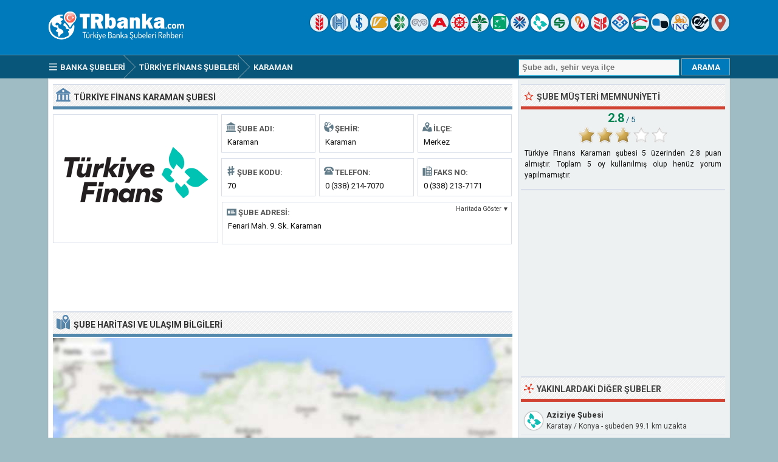

--- FILE ---
content_type: text/html; charset=ISO-8859-9
request_url: https://www.trbanka.com/turkiye-finans-karaman-subesi.html
body_size: 7145
content:
<!DOCTYPE html> 
<html lang="tr">
<head>
<title>Türkiye Finans Karaman Şubesi - Karaman</title>
<meta http-equiv="Content-Type" content="text/html; charset=ISO-8859-9" />
<meta name="Description" content="Karaman merkezde 70 şube kodu ile faaliyet gösteren Türkiye Finans Karaman şubesinin adres, telefon, faks bilgilerini ve çalışma saatlerini görüntüleyin." />
<meta name="viewport" content="width=device-width, initial-scale=1.0">
<meta property="og:url" content="https://www.trbanka.com/turkiye-finans-karaman-subesi.html" />
<meta property="og:type" content="website" />
<meta property="og:title" content="Türkiye Finans Karaman Şubesi" />
<meta property="og:description" content="Karaman merkezde 70 şube kodu ile faaliyet gösteren Türkiye Finans Karaman şubesinin adres, telefon, faks bilgilerini ve çalışma saatlerini görüntüleyin." />
<meta property="og:image" content="https://www.trbanka.com/logo/turkiye-finans.png" />
<link rel="preconnect" href="https://fonts.gstatic.com" crossorigin>
<link rel="preload" as="style" href="https://fonts.googleapis.com/css2?family=Roboto:wght@400;700&display=swap">
<link rel="stylesheet" media="print" onload="this.onload=null;this.removeAttribute('media');" href="https://fonts.googleapis.com/css2?family=Roboto:wght@400;700&display=swap">
<noscript><link rel="stylesheet" href="https://fonts.googleapis.com/css2?family=Roboto:wght@400;700&display=swap"></noscript>
<link rel="stylesheet" type="text/css" href="https://www.trbanka.com/style.css" />
<link rel="icon" type="image/png" href="https://www.trbanka.com/favicon-96x96.png" sizes="96x96" />
<link rel="icon" type="image/svg+xml" href="https://www.trbanka.com/favicon.svg" />
<link rel="shortcut icon" sizes="16x16" href="https://www.trbanka.com/favicon.ico" />
<link rel="apple-touch-icon" sizes="180x180" href="https://www.trbanka.com/apple-touch-icon.png" />
<meta name="apple-mobile-web-app-title" content="TRBanka" />
<link rel="manifest" href="https://www.trbanka.com/site.webmanifest" />
</head>
<body>
<div class="titleblock">
<div class="topcontainer">
<div class="logo"><a href="https://www.trbanka.com"><img src="https://www.trbanka.com/graphics/logo.png" width="238" height="54" alt="Türkiye Banka Şubeleri Rehberi" class="logoimage" /></a></div>

<div class="topright">
<a href="https://www.trbanka.com/ziraat-bankasi/" title="Türkiye Cumhuriyeti Ziraat Bankası"><span class="sp_ziraat-bankasi icon"></span></a>
<a href="https://www.trbanka.com/halk-bank/" title="Türkiye Halk Bankası"><span class="sp_halk-bank icon"></span></a>
<a href="https://www.trbanka.com/is-bankasi/" title="Türkiye İş Bankası"><span class="sp_is-bankasi icon"></span></a>
<a href="https://www.trbanka.com/vakifbank/" title="Vakıfbank"><span class="sp_vakifbank icon"></span></a>
<a href="https://www.trbanka.com/garanti-bbva/" title="Garanti BBVA"><span class="sp_garanti-bbva icon"></span></a>
<a href="https://www.trbanka.com/yapi-kredi/" title="Yapı ve Kredi Bankası"><span class="sp_yapi-kredi icon"></span></a>
<a href="https://www.trbanka.com/akbank/" title="Akbank"><span class="sp_akbank icon"></span></a>
<a href="https://www.trbanka.com/denizbank/" title="Denizbank"><span class="sp_denizbank icon"></span></a>
<a href="https://www.trbanka.com/kuveyt-turk/" title="Kuveyt Türk"><span class="sp_kuveyt-turk icon"></span></a>
<a href="https://www.trbanka.com/turk-ekonomi-bankasi/" title="Türk Ekonomi Bankası"><span class="sp_turk-ekonomi-bankasi icon"></span></a>
<a href="https://www.trbanka.com/qnb-finansbank/" title="QNB Finansbank"><span class="sp_qnb-finansbank icon"></span></a>
<a href="https://www.trbanka.com/turkiye-finans/" title="Türkiye Finans"><span class="sp_turkiye-finans icon activeicon"></span></a>
<a href="https://www.trbanka.com/sekerbank/" title="Şekerbank"><span class="sp_sekerbank icon"></span></a>
<a href="https://www.trbanka.com/albaraka-turk/" title="Albaraka Türk"><span class="sp_albaraka-turk icon"></span></a>
<a href="https://www.trbanka.com/ziraat-katilim/" title="Ziraat Katılım Bankası"><span class="sp_ziraat-katilim icon"></span></a>
<a href="https://www.trbanka.com/vakif-katilim/" title="Vakıf Katılım Bankası"><span class="sp_vakif-katilim icon"></span></a>
<a href="https://www.trbanka.com/emlak-katilim/" title="Emlak Katılım Bankası"><span class="sp_emlak-katilim icon"></span></a>
<a href="https://www.trbanka.com/anadolubank/" title="Anadolubank"><span class="sp_anadolubank icon"></span></a>
<a href="https://www.trbanka.com/ing-bank/" title="ING Bank"><span class="sp_ing-bank icon"></span></a>
<a href="https://www.trbanka.com/odeabank/" title="Odeabank"><span class="sp_odeabank icon"></span></a>
<a href="https://www.trbanka.com/yakin-subeler.html" title="En Yakın Banka Şubeleri"><span class="sp_location_finder icon"></span></a>
</div>

</div>
</div>
<div class="navanchor"></div>
<div class="navigation">
<div class="topcontainer">
<nav class="navbar">
<span id="pull"><span class="sp_menu_mobile"></span>Menu</span>
<ul itemscope itemtype="http://schema.org/BreadcrumbList">
<li itemprop="itemListElement" itemscope itemtype="http://schema.org/ListItem"><a href="https://www.trbanka.com/" class="brlink" itemprop="item"><span class="sp_menu"></span><span itemprop="name">Banka Şubeleri</span></a><meta itemprop="position" content="1" /></li>
<li itemprop="itemListElement" itemscope itemtype="http://schema.org/ListItem" class="brnone"><a href="https://www.trbanka.com/karaman-banka-subeleri.html" class="brlink" itemprop="item"><span itemprop="name">Karaman Bankaları</span></a><meta itemprop="position" content="2" /></li>
<li itemprop="itemListElement" itemscope itemtype="http://schema.org/ListItem"><a href="https://www.trbanka.com/turkiye-finans/" class="brlink" itemprop="item"><span itemprop="name">Türkiye Finans Şubeleri</span></a><meta itemprop="position" content="3" /></li>
<li itemprop="itemListElement" itemscope itemtype="http://schema.org/ListItem"><a href="https://www.trbanka.com/turkiye-finans-karaman-subeleri.html" class="brlink" itemprop="item"><span itemprop="name"><span class="brnone">Türkiye Finans </span>Karaman<span class="brnone"> Şubeleri</span></span></a><meta itemprop="position" content="4" /></li>
<li itemprop="itemListElement" itemscope itemtype="http://schema.org/ListItem" class="brnone"><a href="https://www.trbanka.com/turkiye-finans-karaman-subesi.html" class="brlink" itemprop="item"><span itemprop="name">Türkiye Finans Karaman Şubesi</span></a><meta itemprop="position" content="6" /></li>
</ul>  
</nav>

<div class="mobile_buttons">
<div class="mobile_search"><span class="sp_search"></span><span class="mobiletext">ARAMA</span></div>
<div class="mobile_gps"><a href="https://www.trbanka.com/turkiye-finans/yakin-subeler.html" class="brlink" title="En Yakın Banka Şubeleri"><span class="sp_mobile_gps"></span><span class="mobiletext">EN YAKIN ŞUBELER</span></a></div>
</div>

<div class="searchform">
<form id="banksearch" class="banksearch" method="GET" action="https://www.trbanka.com/search.php">
<input id="keyword" class="inputtext" type="text" name="word" value="" placeholder="Şube adı, şehir veya ilçe" onclick="this.style.color = '#4A4A4A';" onkeyup="suggest(event);" onblur="hidesuggestions();" required="required" /> 
<input type="submit" value="ARAMA" class="searchbutton" />
<div id="suggestions"><div id="suggest"></div></div>
</form>
</div>


</div>
</div>

<div class="container">
<div class="content">

<div class="leftdiv">
<div class="ldiv"><span class="sp_bank"></span><h1>Türkiye Finans Karaman Şubesi</h1></div>
<div class="bank_image"><a href="https://www.trbanka.com/turkiye-finans/"><img src="https://www.trbanka.com/logo/turkiye-finans.png" width="270" height="220" alt="Türkiye Finans" class="banklogo" /></a></div>
<div id="bank_information" class="bank_information">


<ul class="details">
<li><div class="dbox"><span class="sp_branch"></span><span class="dtab">Şube Adı:</span><span class="dvalue">Karaman</span></div></li>
<li><div class="dbox"><span class="sp_city"></span><span class="dtab">Şehir:</span><span class="dvalue">Karaman</span></div></li>
<li><div class="dbox"><span class="sp_town"></span><span class="dtab">İlçe:</span><span class="dvalue">Merkez</span></div></li>
<li><div class="dbox"><span class="sp_branchcode"></span><span class="dtab">Şube Kodu:</span><span class="dvalue">70</span></div></li>
<li><div class="dbox"><span class="sp_telephone"></span><span class="dtab">Telefon:</span><span class="dvalue"><span class="click-to-call"><a href="tel:03382147070" class="ext">0 (338) 214-7070</a></span><span class="phone-number">0 (338) 214-7070</span></span></div></li>
<li><div class="dbox"><span class="sp_fax"></span><span class="dtab">Faks No:</span><span class="dvalue"><span class="click-to-call"><a href="tel:03382137171" class="ext">0 (338) 213-7171</a></span><span class="fax-number">0 (338) 213-7171</span></span></div></li>
</ul>

<div class="box"><div class="address"><span class="sp_address"></span><span class="dtab">Şube Adresi:</span><span class="showonmap">Haritada Göster &#x25BC;</span><span class="dvaluex">Fenari Mah. 9. Sk. Karaman</span></div></div>
</div>
</div>



<div class="leftdiv">
<div class="bann">

<!-- Trbanka 728x90 -->
<ins class="adsbygoogle"
     style="display:block"
     data-ad-client="ca-pub-6200851690239130"
     data-ad-slot="1456338751"
     data-ad-format="horizontal"></ins>
<script>
(adsbygoogle = window.adsbygoogle || []).push({});
</script></div>
</div>


<div class="leftdiv">
<div class="ldiv" id="google-maps-title"><span class="sp_map"></span><h2>Şube Haritası ve Ulaşım Bilgileri</h2></div>
<div class="google-maps">
<div id="map"></div>
</div>
<div class="show-on-maps"><a href="http://maps.google.com.tr/maps?daddr=37.182610,33.219028&amp;ll="><span class="sp_google-maps"></span>Yol Tarifi Alın</a></div>
</div>

<div class="leftdiv">
<div class="ldiv"><span class="sp_info"></span><h2>Şube Bilgileri ve İletişim</h2></div>
<p>Türkiye Finans Karaman Şubesi, Karaman ili merkezde faaliyet göstermektedir. Türkiye Finans Karaman  şubesine 0 (338) 214-7070 numaralı telefon aracılığıyla veya 0 (338) 213-7171 faks numarası ile erişebilirsiniz. Şube çalışma saatleri dışında bankacılık işlemleriniz için 0 (850) 222-2244 numaralı çağrı merkezini veya https://www.turkiyefinans.com.tr adresli online internet bankacılığı hizmetini kullanabilirsiniz.</p>
<p>EFT veya havale gibi para transferi (TL) işlemleri için Türkiye Finans banka kodu "206",  Karaman şube kodu "70" olarak tanımlanmıştır. Uluslararası para transferleri için kullanılan (USD, EUR ve GBP) SWIFT / BIC kodu tüm Türkiye Finans şubeleri için aynı olup "AFKBTRIS" şeklindedir. Daha detaylı bilgi için bankanın resmi sitesini ziyaret edebilirsiniz.</p>

<div class="bann">

<!-- Trbanka 728x90 Bottom -->
<ins class="adsbygoogle"
     style="display:block"
     data-ad-client="ca-pub-6200851690239130"
     data-ad-slot="8863353159"
     data-ad-format="auto"></ins>
<script>
(adsbygoogle = window.adsbygoogle || []).push({});
</script></div>
</div>
<div class="leftdiv">
<div class="ldiv"><span class="sp_hours"></span><h2>Şube Çalışma Saatleri</h2></div>
<ul class="bank_hours">
<li><div class="dbox"><span class="rtab"><span class="greenho">&#9632;</span> Hafta İçi:</span><span class="dvalue hourvalue">09:00 - 12:30 ve 13:30 - 17:00</span></div></li>
<li><div class="dbox"><span class="rtab"><span class="redho">&#9632;</span> Öğle Arası:</span><span class="dvalue hourvalue">12:30 - 13:30 (Kapalı)</span></div></li>
<li><div class="dbox"><span class="rtab"><span class="redho">&#9632;</span> Hafta Sonu:</span><span class="dvalue hourvalue">Cumartesi Pazar Kapalı</span></div></li>
</ul>
<p>Türkiye Finans Karaman şubesi haftaiçi sabah 09:00'da açılmaktadır. Şubede kapanış saati olan akşam 17:00'e kadar hizmet verilmektedir. Karaman şubesinde 12:30 - 13:30 saatleri arasında öğle arası molası verilmekte olup bu saatlerde şubede işlem yapılamamaktadır. Cumartesi ve Pazar günleri şube kapalıdır.</p>
</div>

<div class="leftdiv">
<div class="ldiv"><span class="sp_bank"></span><h2>Banka <span class="extra">Hakkında </span>Genel Bilgiler</h2></div>
<ul class="bank_details">
<li><div class="dbox"><span class="sp_branch"></span><span class="rtab">Banka İsmi:</span><span class="dvalue">Türkiye Finans</span></div></li>
<li><div class="dbox"><span class="sp_bankcode"></span><span class="rtab">Banka Kodu (EFT):</span><span class="dvalue">0206</span></div></li>
<li><div class="dbox"><span class="sp_swift"></span><span class="rtab">SWIFT Kodu (BIC):</span><span class="dvalue">AFKBTRIS</span></div></li>
<li><div class="dbox"><span class="sp_bankurl"></span><span class="rtab">İnternet Şubesi:</span><span class="dvalue"><a href="https://www.turkiyefinans.com.tr" target="_blank" class="ext">turkiyefinans.com.tr</a></span></div></li>
<li><div class="dbox"><span class="sp_bankphone"></span><span class="rtab">Çağrı Merkezi:</span><span class="dvalue"><span class="click-to-call"><a href="tel:08502222244" class="ext">0 (850) 222-2244</a></span><span class="phone-number">0 (850) 222-2244</span></span></div></li>
<li><div class="dbox"><span class="sp_bankbranches"></span><span class="rtab">Yurtiçi Şube:</span><span class="dvalue">64 ilde 261 şube</span></div></li>
</ul>
</div>


<div class="comments" id="comments">
<div class="leftdiv">
<div class="ldiv"><span class="sp_comment"></span><div class="comments_top" id="comments_top"></div><h2>Şube <span class="extra">ile İlgili </span>Yorum ve Şikayetler</h2></div><p id="nocomments">Henüz bu şube ile ilgili yorum yapılmamış. İlk yorumu siz girmek ister misiniz?</p>
<p class="submitreview">Türkiye Finans Karaman şubesi hakkında yorumunuzu ekleyin</p>
<div id="commentarea">
<form id="commentform">
<input type="hidden" id="type" name="type" value="c">
<input type="hidden" id="id" name="id" value="9159">
<input type="hidden" id="bank" name="bank" value="0206">
<div class="submitcomment">
<div class="formavatar"><img src="https://www.trbanka.com/graphics/noavatar.png" width="50" height="50" alt="avatar" /></div>
<div class="formreview"><textarea placeholder="Şube ile ilgili yorumunuz..." id="review" name="review" class="formmessage" required></textarea></div>
</div>

<div class="ratingline"></div>

<div class="formlogin" id="formlogin"></div>
<div class="formdata" id="formdata"></div>
</form>
</div>
<div id="posted"></div>

</div>

</div>
</div>

<div class="right">

<div class="rightdiv">
<div class="rdiv"><span class="sp_rate"></span>Şube Müşteri Memnuniyeti</div>
<div class="ratingblock"><div id="unit_long9159"><div class="ratingtext"><span class="ratingbig">2.8</span><span class="ratingsmall"> / 5</span></div>  <ul id="unit_ul9159" class="unit-rating" style="width:150px;">     <li class="current-rating" style="width:84px;">Puan 2.80/5</li><li ><a href="javascript:void(0)" title="1 puan" class="r1-unit rater" onclick="rateSite('1','9159','5'); return false;">1</a></li><li ><a href="javascript:void(0)" title="2 puan" class="r2-unit rater" onclick="rateSite('2','9159','5'); return false;">2</a></li><li ><a href="javascript:void(0)" title="3 puan" class="r3-unit rater" onclick="rateSite('3','9159','5'); return false;">3</a></li><li ><a href="javascript:void(0)" title="4 puan" class="r4-unit rater" onclick="rateSite('4','9159','5'); return false;">4</a></li><li ><a href="javascript:void(0)" title="5 puan" class="r5-unit rater" onclick="rateSite('5','9159','5'); return false;">5</a></li>  </ul><div itemscope itemtype="https://schema.org/AggregateRating"><div class="medium"><span itemprop="itemReviewed" itemscope itemtype="https://schema.org/BankOrCreditUnion"><span itemprop="name">Türkiye Finans Karaman şubesi</span></span> <span itemprop="bestRating">5</span> üzerinden <span itemprop="ratingValue">2.8</span> puan almıştır. Toplam <span itemprop="ratingCount">5</span> oy kullanılmış olup henüz yorum yapılmamıştır.</div></div></div></div>
</div>

<div class="rightdiv">
<div class="rightbann">
<div class="rbn">
<!-- Trbanka 336x280 -->
<ins class="adsbygoogle"
     style="display:block"
     data-ad-client="ca-pub-6200851690239130"
     data-ad-slot="7363271550"
     data-ad-format="auto"></ins>
<script>
(adsbygoogle = window.adsbygoogle || []).push({});
</script>
</div></div>
</div>


<div class="rightdiv">
<div class="rdiv"><span class="sp_nearby"></span>Yakınlardaki Diğer Şubeler</div>
<div class="branches_nearby"><div class="near_branches">
<span class="sp_turkiye-finans lefticon cursor" data-id="10861" title="Haritada Göster"></span>
<div class="near_title"><a href="https://www.trbanka.com/turkiye-finans-aziziye-konya-subesi.html">Aziziye Şubesi</a></div>
<div class="undertitletext">Karatay / Konya - şubeden 99.1 km uzakta</div>
</div>
<div class="near_branches">
<span class="sp_turkiye-finans lefticon cursor" data-id="9128" title="Haritada Göster"></span>
<div class="near_title"><a href="https://www.trbanka.com/turkiye-finans-konya-alaaddin-konya-subesi.html">Konya Alaaddin Şubesi</a></div>
<div class="undertitletext">Karatay / Konya - şubeden 99.7 km uzakta</div>
</div>
<div class="near_branches">
<span class="sp_turkiye-finans lefticon cursor" data-id="10862" title="Haritada Göster"></span>
<div class="near_title"><a href="https://www.trbanka.com/turkiye-finans-ihsaniye-konya-subesi.html">İhsaniye Şubesi</a></div>
<div class="undertitletext">Selçuklu / Konya - şubeden 100.3 km uzakta</div>
</div>
<div class="near_branches">
<span class="sp_turkiye-finans lefticon cursor" data-id="9130" title="Haritada Göster"></span>
<div class="near_title"><a href="https://www.trbanka.com/turkiye-finans-konya-yeni-toptancilar-sitesi-konya-subesi.html">Konya Yeni Toptancılar Sitesi Şubesi</a></div>
<div class="undertitletext">Karatay / Konya - şubeden 101 km uzakta</div>
</div>
<div class="near_branches">
<span class="sp_turkiye-finans lefticon cursor" data-id="10863" title="Haritada Göster"></span>
<div class="near_title"><a href="https://www.trbanka.com/turkiye-finans-karatay-konya-subesi.html">Karatay Şubesi</a></div>
<div class="undertitletext">Selçuklu / Konya - şubeden 101.2 km uzakta</div>
</div>
<div class="near_branches">
<span class="sp_turkiye-finans lefticon cursor" data-id="9129" title="Haritada Göster"></span>
<div class="near_title"><a href="https://www.trbanka.com/turkiye-finans-ticari-konya-subesi.html">Konya Ticari Şubesi</a></div>
<div class="undertitletext">Selçuklu / Konya - şubeden 102.1 km uzakta</div>
</div>
<div class="near_branches">
<span class="sp_turkiye-finans lefticon cursor" data-id="9127" title="Haritada Göster"></span>
<div class="near_title"><a href="https://www.trbanka.com/turkiye-finans-busan-konya-subesi.html">Büsan Şubesi</a></div>
<div class="undertitletext">Karatay / Konya - şubeden 102.2 km uzakta</div>
</div>
<div class="near_branches">
<span class="sp_turkiye-finans lefticon cursor" data-id="13454" title="Haritada Göster"></span>
<div class="near_title"><a href="https://www.trbanka.com/turkiye-finans-mezitli-mersin-subesi.html">Mezitli Şubesi</a></div>
<div class="undertitletext">Mezitli / Mersin - şubeden 125.7 km uzakta</div>
</div>
<div class="return_map" data-id="9159">
<span class="sp_return"></span>
<div class="near_title">Haritayı şubeye geri getir...</div>
</div>

</div>
</div>


<div class="rightdiv">
<div class="rdiv"><span class="sp_nearby"></span>Şubeye Yakın Diğer Bankalar</div>
<div class="right_branches">
<span class="sp_vakif-katilim lefticon"></span>
<div class="near_title"><a href="https://www.trbanka.com/vakif-katilim-karaman-subesi.html">Vakıf Katılım Karaman</a></div>
<div class="undertitletext">Tahsin Ünal Mah. Yunus Emre Cad. No:12/A Merkez/Karaman</div>
</div><div class="right_branches">
<span class="sp_albaraka-turk lefticon"></span>
<div class="near_title"><a href="https://www.trbanka.com/albaraka-turk-karaman-subesi.html">Albaraka Türk Karaman</a></div>
<div class="undertitletext">Fenari Mah. Yunus Emre Cad. 70100</div>
</div><div class="right_branches">
<span class="sp_qnb-finansbank lefticon"></span>
<div class="near_title"><a href="https://www.trbanka.com/qnb-finansbank-karaman-subesi.html">QNB Finansbank Karaman</a></div>
<div class="undertitletext">Mansurdere Mah. Atatürk Bul. No:14</div>
</div><div class="right_branches">
<span class="sp_emlak-katilim lefticon"></span>
<div class="near_title"><a href="https://www.trbanka.com/emlak-katilim-karaman-subesi.html">Emlak Katılım Karaman</a></div>
<div class="undertitletext">Mansurdede Mah. Atatürk Cad. No:56/D</div>
</div><div class="right_branches">
<span class="sp_kuveyt-turk lefticon"></span>
<div class="near_title"><a href="https://www.trbanka.com/kuveyt-turk-karaman-subesi.html">Kuveyt Türk Karaman</a></div>
<div class="undertitletext">Mansurdede Mah. Atatürk Bulvarı No:42/A-b Merkez/Karaman</div>
</div><div class="right_branches">
<span class="sp_ziraat-katilim lefticon"></span>
<div class="near_title"><a href="https://www.trbanka.com/ziraat-katilim-karaman-subesi.html">Ziraat Katılım Karaman</a></div>
<div class="undertitletext">Tahsin Ünal Mah. 7. Sok. Ziraat Bankası Blok No:48C Merkez / Karaman</div>
</div><div class="right_branches">
<span class="sp_ziraat-bankasi lefticon"></span>
<div class="near_title"><a href="https://www.trbanka.com/ziraat-bankasi-karaman-subesi.html">Ziraat Bankası Karaman</a></div>
<div class="undertitletext">Tahsin Ünal Mah. 7. Sk. No:48B 70100 Karaman</div>
</div><div class="right_branches">
<span class="sp_akbank lefticon"></span>
<div class="near_title"><a href="https://www.trbanka.com/akbank-karaman-subesi.html">Akbank Karaman</a></div>
<div class="undertitletext">İsmetpaşa Cd. No:18 Merkez</div>
</div>
</div>

<div class="rightdiv">
<div class="rdiv"><span class="sp_wronginfo"></span>Şube Bilgileri Hatalı mı?</div>
<p>Şubeye ait bilgiler en son 03/01/2024 tarihinde güncellenmiştir. Yanlış olduğunu düşündüğünüz bilgileri bize iletmek için <span id="reporterror" class="reporterror">burayı tıklayınız</span>&#9993;</p><div class="errorreporting">
<form name="error_form" id="error_form" method="POST" action="includes/sendreport.php">
<div>Adınız Soyadınız:</div>
<input name="name" id="name" type="text" class="formname" value=""/>
<div>Email Adresiniz:</div>
<input name="email" id="email" type="text" class="formemail" value=""/>
<div>Hata Türü:</div>
<select name="subject" id="subject" class="formsubject">
<option value="Hatalı Telefon Numarası">Hatalı Telefon Numarası</option>
<option value="Hatalı Adres Bilgisi">Hatalı Adres Bilgisi</option>
<option value="Kapanmış / Faal Değil">Kapanmış / Faal Değil</option>
<option value="Diğer">Diğer</option>
</select>
<div>Hatayı Belirtiniz:</div>
<textarea name="message" id="message" cols="4" rows="3" class="formmessageerror"></textarea>
<input name="id" id="branchid" type="hidden" value="9159"/>
<input name="branch" id="branch" type="hidden" value="Türkiye Finans Karaman"/>
<input name="Submit" type="submit" class="formsubmit" value="HATA BİLDİR" onclick=""/>
</form>
</div>
</div>

<div class="rightdiv">
<div class="rdiv"><span class="sp_social"></span>Sosyal Medyada Destekleyin</div>
<div class="sosyal_medya">
<a href="https://www.facebook.com/sharer/sharer.php?u=https%3A%2F%2Fwww.trbanka.com%2Fturkiye-finans-karaman-subesi.html" class="social_share"><span class="sp_fb" title="Facebook"></span></a>
<a href="https://www.linkedin.com/cws/share?url=https%3A%2F%2Fwww.trbanka.com%2Fturkiye-finans-karaman-subesi.html" class="social_share"><span class="sp_gp" title="Linkedin"></span></a>
<a href="https://twitter.com/share?url=https%3A%2F%2Fwww.trbanka.com%2Fturkiye-finans-karaman-subesi.html&amp;text=T%C3%BCrkiye+Finans+Karaman+%C5%9Eubesi+-+Karaman" class="social_share"><span class="sp_tw" title="Twitter"></span></a>
</div>
</div>

</div>
<div class="clearleft"></div>
</div>

<script>
var locations = [
['9159', 37.182610, 33.219028, 'Türkiye Finans Karaman', 'turkiye-finans', 'turkiye-finans-karaman'],['10861', 37.870296, 32.501209, 'Türkiye Finans Aziziye', 'turkiye-finans', 'turkiye-finans-aziziye-konya'],['9128', 37.872723, 32.494495, 'Türkiye Finans Konya Alaaddin', 'turkiye-finans', 'turkiye-finans-konya-alaaddin-konya'],['10862', 37.873535, 32.485615, 'Türkiye Finans İhsaniye', 'turkiye-finans', 'turkiye-finans-ihsaniye-konya'],['9130', 37.907112, 32.524803, 'Türkiye Finans Konya Yeni Toptancılar Sitesi', 'turkiye-finans', 'turkiye-finans-konya-yeni-toptancilar-sitesi-konya'],['10863', 37.897083, 32.505863, 'Türkiye Finans Karatay', 'turkiye-finans', 'turkiye-finans-karatay-konya'],['9129', 37.922894, 32.531219, 'Türkiye Finans Konya Ticari', 'turkiye-finans', 'turkiye-finans-ticari-konya'],['9127', 37.923599, 32.529873, 'Türkiye Finans Büsan', 'turkiye-finans', 'turkiye-finans-busan-konya'],['13454', 36.745396, 34.525444, 'Türkiye Finans Mezitli', 'turkiye-finans', 'turkiye-finans-mezitli-mersin'],
]
var markers = {};
var markerArray = [];
function initialize() {
var mobile = $(window).width() > 800 ? 0 : 1;

var map = L.map('map', {dragging:!L.Browser.mobile , scrollWheelZoom:true}).setView([37.182610,33.219028], 16);
L.tileLayer('https://www.trbanka.com/maps/{z}/{x}/{y}.png', {
tileSize: 256,
maxZoom: 18,
minZoom: 7,
attribution: 'Map data &copy; <a href="http://openstreetmap.org">OpenStreetMap</a>'
}).addTo(map);
var maxBounds = [[30,10],[48,60]];
map.setMaxBounds(maxBounds);
map.zoomControl.setPosition('bottomright');
L.control.scale({imperial: false}).addTo(map);

for (i = 0; i < locations.length; i++) {  

if (i == 0) {
var iconcontent = L.divIcon({html: "<span class\=\"sp_turkiye-finans currenticon\"></span>"});
} else {
var iconcontent = L.divIcon({html: "<span class\=\"sp_turkiye-finans mapicon\"></span>"});
}

var content = "<div class=\"gmapwindow\"><div class=\"bankinfoimage\"><img src=\"logo/small/" + locations[i][4] + ".png\"></div><div class=\"gmaptitle\" id=\"title\"><a href=\"https://www.trbanka.com/" + locations[i][5] + "-subesi.html\">" + locations[i][3] + "</a></div><a href=\"https://www.trbanka.com/" + locations[i][5] + "-subesi.html\"><div class=\"gmapdetails\">Şube Detayları İçin Tıklayınız</a></div></div>";
if (i == 0) { content = "<div class=\"gmapwindow\"><div class=\"bankinfoimage\"><img src=\"logo/small/" + locations[i][4] + ".png\"></div><div class=\"gmaptitle\" id=\"title\">" + locations[i][3] + "</div></div>"; }

if (i == 0 && mobile == 0) {
var marker = L.marker([locations[i][1],locations[i][2]], {icon: iconcontent}).addTo(map).bindPopup(content).openPopup().on('click', clickZoom);
} else {
var marker = L.marker([locations[i][1],locations[i][2]], {icon: iconcontent}).addTo(map).bindPopup(content).on('click', clickZoom);
}
markers[locations[i][0]] = marker;
markerArray.push(L.marker([locations[i][1], locations[i][2]]));
}


function clickZoom(e) {	map.setView(e.target.getLatLng(),16); }


}
</script>
<div class="footer">
<div class="bottomcontainer">
<div class="footerright">&#9679; <a class="bottom" href="https://www.trbanka.com/banka-sube-kodlari/">Banka Şube Kodları</a> &#9679; <a class="bottom" href="https://www.trbanka.com/banka-swift-kodlari/">SWIFT Kodları</a> &#9679; <a class="bottom" href="https://www.trbanka.com/banka-eft-kodlari/">EFT Kodları</a></div><div class="footerrightsingle">&#128270; <a class="bottom" href="https://www.trbanka.com/yakin-subeler.html">En Yakın Banka Şubeleri</a></div>
<div class="footertext"><span class="footer_copyright">TRBanka.com  &#169; 2008-2026 | <a class="bottom" href="https://www.trbanka.com/kullanim-sartlari.html">Kullanım Şartları</a> | <a class="bottom" href="https://www.trbanka.com/gizlilik-politikasi.html">Gizlilik<span class="extra"> Politikası</span></a> | <a class="bottom" href="https://www.trbanka.com/contact.html">İletişim</a></span><span class="footer_terms"><br />Trbanka.com banka şubesi sorgulama servisi, Türkiye Bankalar Birliği verileri baz alınarak hazırlanmıştır. Siteyi kullanırken sorumluluk kullanıcıya aittir. Sitede kullanılan banka görsellerinin hakları ilgili şirketlere aittir.</span></div>
</div>
</div>

<span class="scroll_arrow"><a href="#" class="scrollup">Scroll</a></span>
<script src="//ajax.googleapis.com/ajax/libs/jquery/2.1.3/jquery.min.js"></script>
<script defer src="https://www.trbanka.com/js/trbanka.min.js"></script>
<script async src="https://pagead2.googlesyndication.com/pagead/js/adsbygoogle.js?client=ca-pub-6200851690239130" crossorigin="anonymous"></script>
<script>
var sc_project=3317972;
var sc_invisible=1;
var sc_security="96c18f80";
var sc_https=1;
var scJsHost = "https://secure.";
(function() {
    var s = document.createElement("script");
    s.type = "text/javascript";
    s.src = scJsHost + "statcounter.com/counter/counter.js";
    s.async = true;
    s.defer = true;
    document.body.appendChild(s);
})();
</script>
</body>
</html>

--- FILE ---
content_type: text/html; charset=utf-8
request_url: https://www.google.com/recaptcha/api2/aframe
body_size: 268
content:
<!DOCTYPE HTML><html><head><meta http-equiv="content-type" content="text/html; charset=UTF-8"></head><body><script nonce="cPIYsQiOgHYUv3z4zUvGBw">/** Anti-fraud and anti-abuse applications only. See google.com/recaptcha */ try{var clients={'sodar':'https://pagead2.googlesyndication.com/pagead/sodar?'};window.addEventListener("message",function(a){try{if(a.source===window.parent){var b=JSON.parse(a.data);var c=clients[b['id']];if(c){var d=document.createElement('img');d.src=c+b['params']+'&rc='+(localStorage.getItem("rc::a")?sessionStorage.getItem("rc::b"):"");window.document.body.appendChild(d);sessionStorage.setItem("rc::e",parseInt(sessionStorage.getItem("rc::e")||0)+1);localStorage.setItem("rc::h",'1769840512554');}}}catch(b){}});window.parent.postMessage("_grecaptcha_ready", "*");}catch(b){}</script></body></html>

--- FILE ---
content_type: text/css
request_url: https://www.trbanka.com/style.css
body_size: 11201
content:
body{font-family:'Roboto',Helvetica,Arial,sans-serif;font-size:13px;line-height:17px;color:#111;background:#9FBBC4;margin:0;padding:0;}
h1,h2{float:left;color:#333;font-family:'Roboto',Helvetica,Arial,sans-serif;font-size:14px;font-weight:700;margin:auto;}
h3{float:left;color:#444;font-family:'Roboto',Helvetica,Arial,sans-serif;font-size:14px;font-weight:700;margin:auto;}
p{font-family:'Roboto',Helvetica,Arial,sans-serif;font-size:13px;line-height:20px;color:#111;font-weight:400;font-style:normal;margin:2px;padding:8px;text-align:justify;}
.medium{font-family:'Roboto',Helvetica,Arial,sans-serif;font-size:12px;line-height:18px;color:#111;font-weight:400;font-style:normal;margin:2px;padding:4px;text-align:justify;}
a:link,a:visited,a:active,a:hover{color:#333;text-decoration:none;}
a:hover{font-weight:700;}
.cursor{cursor:pointer;}
.pagenotfound{font-size:16px;font-weight:700;color:#D14233;}
.cent{text-align:center;}

.titleblock{background-color:#007ABA;height:90px;margin:0;padding:0;}
.topcontainer{width:1120px;margin:0 auto;padding:0;}
.logo{float:left;width:250px;margin-top:14px;margin-left:-6px;}
.logoimage{height:56px;width:246px;}
.topright{height:35px;float:right;margin-top:22px;}
#pull,.brnone{display:none;}
.navigation{background-color:#08567A;height:28px;margin:0;padding:5px;border-top:1px solid #80979E;}
.navbar{clear:left;float:left;overflow:hidden;color:#F0F0F0;font-size:13px;font-weight:700;margin-top:-18px;margin-left:0;margin-bottom:-9px;}
nav ul{padding:0;font-size:13px;display:inline-block;}
nav li{display:inline-block;}
nav a{text-transform:uppercase;font-family:"Roboto",Arial,sans-serif;font-size:13px;position:relative;display:inline-block;background:#08567A;text-decoration:none;color:#F0F0F0;padding:11px 15px 10px 5px;}
nav a:after,nav a:before{position:absolute;content:"";height:0;width:2px;top:50%;left:-20px;margin-top:-19px;border:19px solid #08567A;border-right:0 !important;border-left-color:transparent !important;}
nav a:before{left:-21px;border:19px solid #90AAB2;}
nav a:hover{background:#C0392B;}
nav a:hover:after{border-color:#C0392B;}
.stick{position:fixed;top:0;padding-left:0;padding-right:0;width:100%;margin:0;z-index:2000;}

.brlink:link,.brlink:visited,.brlink:active,.brlink:hover{color:#F0F0F0;}
.container{position:relative;background-color:#EDF1F2;width:1110px;margin:0 auto;padding:5px;border:1px solid #E6E6E6;}
.content{background-color:#FFF;clear:left;float:left;text-align:left;width:758px;margin-left:-5px;padding-left:7px;padding-right:7px;margin-top:-4px;padding-top:6px;padding-bottom:8px;border-right:1px solid #D8DFEA;}
.leftdiv{padding:0;margin:1px 2px 10px 0;background-color:#FFF;}
.leftdivclear{clear:left;padding:0;margin:1px 2px 2px;background-color:#FFF;}
.right{float:right;width:340px;height:100%;margin:0;margin-top:2px;padding:0;background-color:#EDF1F2;}
.rightdiv{margin:1px 2px 10px 2px;background-color:#EDF1F2;}
.ldiv,.rdiv{height:25px;line-height:31px;background-color:#F0F0F0;color:#333;font-family:'Roboto',Helvetica,Arial,sans-serif;font-size:14px;font-weight:700;padding:5px;margin-bottom:6px;border-bottom:5px solid #5288AC;border-top:2px solid #D8DFEA;background-image:url([data-uri]);text-transform:uppercase;}
.rdiv{color:#444;font-size:14px;line-height:28px;border-bottom:5px solid #D14233;}
.fleft{float:left;width:55%;overflow:hidden;white-space:nowrap;text-overflow:ellipsis;}
.clearleft{clear:both;text-align:left;}

#map,#geolocation-map{height:430px;width:100%;margin:0 auto;padding:0;margin-top:-4px;border-bottom:1px solid #8A8A9D;background:#F0EDE5 url(graphics/map-bg.jpg) no-repeat center;background-size:cover;}
#geolocation-map{background:#F0EDE5 url(graphics/map-bg-geolocation.jpg) no-repeat center;}
#geolocation-error{display:none;width:auto;padding:10px;height:auto;line-height:22px;text-align:center;font-size:13px;font-weight:700;background-color:#EDF1F2;color:#D14233;overflow:hidden;}
.map-error-text{color:#444;}
.show-on-maps{display:none;text-align:right;width:100%;background-color:#F0EDE5;font-size:12px;font-weight:700;line-height:24px;vertical-align:bottom;padding-top:4px;margin-bottom:-6px;}

.tooglebtn,.click-to-call,.mobile_buttons{display:none;}
.searchform{float:right;margin-right:-1px;}
.searchbutton,.listbutton{height:28px;width:80px;cursor:pointer;background-color:#007ABA;color:#FFF;font-family:'Roboto',Helvetica,Arial,sans-serif;font-size:13px;font-weight:700;text-decoration:none;border:1px solid #90AAB2;}
.listbutton{height:23px;}
.searchbutton:hover,.listbutton:hover{background-color:#208451;cursor:pointer;color:#FFF;text-decoration:none;}
.inputtext{padding-left:5px;vertical-align:middle;height:24px;margin-top:-1px;width:256px;font-size:13px;font-weight:700;color:#C4C4C4;background:#F7F7F7;border:1px solid #09C;outline:none;box-sizing:content-box;}
#suggestions{width:261px;display:none;position:absolute;border-left:1px solid #5288AC;border-bottom:1px solid #5288AC;border-right:1px solid #5288AC;background:#F7F7F7;z-index:800;}
.result{width:259px;padding-top:4px;padding-bottom:4px;padding-left:10px;border-top:1px solid #D8DFEA;}
.result:hover{background-color:#F9D165;cursor:pointer;}
.brname{display:block;overflow:hidden;white-space:nowrap;text-overflow:ellipsis;}
a.brname:hover{font-weight:400;}
.brnchname,.bold{font-weight:700;}
.viewmore{background-color:#08567A;width:261px;text-align:center;padding-top:6px;padding-bottom:6px;border-top:1px solid #D8DFEA;}
.more,a.more:link,a.more:visited,a.more:active{width:100%;margin:0 auto;color:#FFF;font-size:14px;font-weight:700;}

.selectform{padding:8px;margin-top:-4px;}
.bankselect,.geobankselect{padding-top:2px;margin-top:1px;margin-right:2px;vertical-align:top;height:23px;width:180px;line-height:25px;padding:3px;font-size:13px;font-weight:700;color:#111;background:#F7F7F7;border:1px solid #D8DFEA;}
.cityselect{padding-top:2px;margin-top:1px;margin-right:3px;vertical-align:top;height:23px;width:170px;line-height:25px;font-size:13px;color:#111;background:#F7F7F7;border:1px solid #D8DFEA;}

.bank_image{float:left;width:270px;height:210px;margin-top:2px;margin-right:2px;border:1px solid #D8DFEA;overflow:hidden;}
.bank_image_review{float:left;width:270px;height:231px;margin-top:2px;margin-right:2px;border:1px solid #D8DFEA;overflow:hidden;}
.banklogo{margin-top:-5px;margin-bottom:-5px;}
.bank_icons{float:left;width:226px;height:218px;overflow:hidden;margin-top:1px;margin-bottom:3px;margin-right:2px;padding-top:10px;padding-bottom:12px;border:1px solid #D8DFEA;}
.allbankslogo{height:226px;object-fit:cover;object-position:top;}

.bank_information{float:left;width:282px;margin-left:2px;margin-top:-1px;}
.showonmap{cursor:pointer;float:right;font-family:'Roboto',Helvetica,Arial,sans-serif;font-size:10px;line-height:13px;color:#3D3D3D;font-weight:400;font-style:normal;}
.reporterror{cursor:pointer;border-bottom:1px dotted #999;}

.details{width:498px;margin:0 auto;padding:0;}
ul.details{overflow:hidden;margin-left:-2px;}
.details li{background-color:#FFF;line-height:28px;float:left;width:30%;list-style-type:none;margin:3px;margin-bottom:6px;padding:2px;border:1px solid #D8DFEA;}
.dvalue,.dvaluex{float:left;font-size:13px;vertical-align:middle;display:table-cell;margin-left:2px;height:28px;line-height:28px;width:140px;overflow:hidden;}
.dbox{margin:4px;padding:3px 0 1px 1px;}
.rbox{width:473px;margin:2px;padding:1px;padding-top:8px;margin-bottom:6px;border:1px solid #D8DFEA;}
.dtab{font-size:13px;text-transform:uppercase;float:left;vertical-align:middle;display:table-cell;width:120px;font-weight:700;height:22px;color:#555;}
.box{width:473px;height:66px;margin:2px;padding:1px;margin-top:3px;background-color:#FFF;line-height:26px;border:1px solid #D8DFEA;}
.mainbox{width:519px;height:238px;margin:1px;padding:1px;margin-top:2px;margin-bottom:8px;background-color:#FFF;line-height:26px;border:1px solid #D8DFEA;}
.divbox{width:473px;height:208px;margin:2px;margin-bottom:8px;padding:1px;margin-top:3px;background-color:#FFF;line-height:26px;border:1px solid #D8DFEA;}
.dvaluex{width:100%;line-height:16px;margin-top:5px;height:auto;}
.address{padding:3px;padding-left:6px;}
.closed{display:inline-block;clear:both;width:743px;height:44px;margin-top:6px;padding:5px;background-color:#EAECFF;border:1px solid #D8DFEA;}
.closewarn{font-weight:700;margin-left:5px;line-height:24px;vertical-align:middle;}

.bank_details{width:100%;margin:0 auto;padding:0;}
ul.bank_details{overflow:hidden;margin-left:0;}
.bank_details li{background-color:#FFF;line-height:24px;float:left;width:235px;list-style-type:none;margin:5px;margin-bottom:7px;padding:2px;border-right:1px solid #D8DFEA;}
.bank_details li:nth-child(3n){border:none;}

.bank_hours{width:100%;margin:0 auto;padding:0;}
ul.bank_hours{overflow:hidden;margin-left:-3px;}
.bank_hours li{background-color:#FFF;line-height:24px;float:left;width:237px;list-style-type:none;margin:5px;margin-bottom:10px;padding:2px;border-right:1px solid #D8DFEA;}
.bank_hours li:nth-child(3){border:none;}
.hourvalue{width:224px;overflow:hidden;padding-left:11px;}
.greenho{color:#58B729;}
.redho{color:#D14233;}

.listing{width:102%;margin:0 auto;padding:0;}
ul.listing{overflow:hidden;margin-left:-3px;}
.listing li{background-color:#FFF;font-weight:400;line-height:26px;float:left;width:174px;list-style-type:none;margin:4px;padding:3px;border:1px solid #D8DFEA;}
.listing li:hover{background-color:#EAECFF;font-color:#D14233;}

.bankinfoimage{width:100%;height:54px;overflow:hidden;text-align:center;}
.bankinfoimage img{width:150px;height:70px;margin-top:-10px;}
.bankthumbright{object-fit:cover;width:150px;height:70px;margin:0 auto;}
.rightbox{height:22px;margin:0;padding:6px 0 6px 8px;margin-top:1px;line-height:26px;border-top:1px solid #CDD1D6;}
.rdiv + .rightbox{border-top:0;}
.rtab{font-size:13px;font-weight:700;float:left;vertical-align:middle;display:table-cell;width:130px;height:22px;margin-top:2px;margin-left:2px;color:#555;text-transform:uppercase;}
.rvalue{float:left;font-size:13px;vertical-align:middle;display:table-cell;margin-top:-1px;height:22px;}

.banks{width:102%;margin:0 auto;padding:0;}
ul.banks{overflow:hidden;margin-left:-3px;}
.banks li{background-color:#FFF;float:left;width:22%;list-style-type:none;margin:4px;padding:5px;border:1px solid #D8DFEA;}
.banks li:hover{background-color:#EAECFF;}

.bankthumb{display:block;width:150px;height:70px;margin:0 auto;padding:0;}
.banktext{width:177px;margin:0 auto;text-align:center;}
.branch_codelist{width:177px;margin:0 auto;text-align:center;overflow:hidden;white-space:nowrap;text-overflow:ellipsis;}
.bankcount{font-size:11px;}
.bank_subcode{width:177px;margin:0 auto;text-align:center;font-size:13px;}
.branch_code_text{width:177px;font-size:14px;font-weight:700;margin:2px auto;text-align:center;}
.plain,a.plain:link,a.plain:visited,a.plain:active{margin:0 auto;font-weight:700;}
.ext,a.ext:link,a.ext:visited,a.ext:active{margin:0 auto;font-weight:400;}
.litem,a.litem:link,a.litem:visited,a.litem:active{line-height:18px;font-weight:700;color:#111;text-transform:uppercase;}
.litembold,a.litembold:link,a.litembold:visited,a.litembold:active{line-height:18px;font-weight:700;color:#D14233;text-transform:uppercase;}
#branch_codes{display:none;}

.ab{float:left;width:24px;height:24px;line-height:24px;margin:4px;margin-right:12px;font-weight:700;color:#FFF;text-align:center;border-radius:14px;box-shadow:0 0 2px rgba(0, 0, 0,.8);-webkit-box-shadow:0 0 2px rgba(0, 0, 0,.8);opacity:0.80;filter:alpha(opacity=80);}
.blu{background:#7476A3;}
.red{background:#D14233;}
.gray{background:#EFF3F4;;}
.gray a:link,.gray a:visited,.gray a:hover,.gray a:active{color:#D14233;text-decoration:none}

.sp_fb,.sp_gp,.sp_tw,.sp_location_finder,.sp_bank,.sp_comment,.sp_info,.sp_hours,.sp_map,.sp_label_small,.sp_dotgreen,.sp_label_large,.sp_address,.sp_bankbranches,.sp_bankcode,.sp_bankinfo,.sp_closeinfo,.sp_bankphone,.sp_bankurl,.sp_branch,.sp_branchcode,.sp_city,.sp_fax,.sp_google-maps,.sp_gps,.sp_location,.sp_listing,.sp_townlocation,.sp_menu,.sp_menu_mobile,.sp_mobile_gps,.sp_mostviews,.sp_nearby,.sp_new,.sp_rate,.sp_return,.sp_search,.sp_social,.sp_swift,.sp_telephone,.sp_town,.sp_wronginfo{display:inline-block;background:url('/graphics/sprites.png') no-repeat;background-size:52px 564px;overflow:hidden;text-indent:-9999px;text-align:left;}
.sp_fb{background-position:-2px 0;width:48px;height:48px;margin-right:20px;}
.sp_gp{background-position:-2px -50px;width:48px;height:48px;margin-right:20px;}
.sp_tw{background-position:-2px -150px;width:48px;height:48px;margin-right:0;}
.sp_location_finder{background-position:-2px -200px;width:30px;height:30px;overflow:hidden;text-indent:-9999px;text-align:left;border-radius:15px;box-shadow:0 0 2px rgba(0, 0, 0,.8);opacity:0.85;filter:alpha(opacity=85);}
.sp_menu{background-position:-2px -438px;width:16px;height:16px;float:left;margin-left:-7px;margin-right:5px;}
.sp_menu_mobile{background-position:-2px -438px;width:16px;height:16px;float:left;margin-right:5px;margin-top:-1px;}
.sp_bank{background-position:-2px -232px;width:24px;height:24px;float:left;margin-right:5px;margin-top:-1px;}
.sp_map{background-position:-2px -310px;width:24px;height:24px;float:left;margin-right:5px;margin-top:-1px;}
.sp_comment{background-position:-2px -258px;width:24px;height:24px;float:left;margin-right:5px;margin-top:2px;}
.sp_info{background-position:-2px -284px;width:24px;height:24px;float:left;margin-right:5px;margin-top:4px;}
.sp_hours{background-position:-28px -315px;width:24px;height:24px;float:left;margin-right:5px;margin-top:2px;}
.sp_mostviews{background-position:-2px -456px;width:16px;height:16px;float:left;margin-right:5px;margin-top:5px;}
.sp_new{background-position:-2px -474px;width:16px;height:16px;float:left;margin-right:5px;margin-top:5px;}
.sp_social{background-position:-2px -510px;width:16px;height:16px;float:left;margin-right:5px;margin-top:5px;}
.sp_nearby{background-position:-20px -468px;width:16px;height:16px;float:left;margin-right:5px;margin-top:5px;}
.sp_rate{background-position:-20px -486px;width:16px;height:16px;float:left;margin-right:5px;margin-top:5px;}
.sp_bankinfo{background-position:-28px -286px;width:16px;height:16px;float:left;margin-right:5px;margin-top:5px;}
.sp_closeinfo{background-position:-28px -286px;width:16px;height:16px;float:left;margin-left:2px;margin-right:5px;margin-top:4px;}
.sp_wronginfo{background-position:-2px -546px;width:16px;height:16px;float:left;margin-right:5px;margin-top:5px;}
.sp_search{background-position:-20px -504px;width:16px;height:16px;float:left;margin-right:5px;margin-top:2px;}
.sp_mobile_gps{background-position:-20px -450px;width:16px;height:16px;float:left;margin-right:5px;margin-top:2px;}
.sp_google-maps{background-position:-20px -414px;width:16px;height:16px;float:right;margin-right:4px;margin-left:3px;margin-top:1px;}
.sp_telephone{background-position:-2px -528px;width:16px;height:16px;float:left;margin-right:2px;margin-top:3px;}
.sp_fax{background-position:-2px -402px;width:16px;height:16px;float:left;margin-right:2px;margin-top:3px;}
.sp_branchcode{background-position:-2px -384px;width:16px;height:16px;float:left;margin-right:2px;margin-top:3px;}
.sp_branch{background-position:-26px -378px;width:16px;height:16px;float:left;margin-right:2px;margin-top:3px;}
.sp_city{background-position:-20px -396px;width:16px;height:16px;float:left;margin-right:2px;margin-top:3px;}
.sp_town{background-position:-20px -540px;width:16px;height:16px;float:left;margin-right:2px;margin-top:3px;}
.sp_address{background-position:-28px -232px;width:16px;height:16px;float:left;margin-right:3px;margin-top:4px;}
.sp_bankcode{background-position:-28px -268px;width:16px;height:16px;float:left;margin-right:2px;margin-top:4px;}
.sp_swift{background-position:-20px -522px;width:16px;height:16px;float:left;margin-right:2px;margin-top:4px;}
.sp_bankurl{background-position:-26px -360px;width:16px;height:16px;float:left;margin-right:2px;margin-top:4px;}
.sp_bankphone{background-position:-34px -214px;width:16px;height:16px;float:left;margin-right:2px;margin-top:4px;}
.sp_bankbranches{background-position:-28px -250px;width:16px;height:16px;float:left;margin-right:2px;margin-top:4px;}
.sp_location{background-position:-20px -432px;width:16px;height:16px;float:left;margin-right:4px;margin-top:2px;}
.sp_listing{background-position:-20px -432px;width:16px;height:16px;float:left;margin-right:4px;margin-top:5px;}
.sp_townlocation{background-position:-20px -432px;width:16px;height:16px;float:left;margin-right:4px;margin-top:9px;}
.sp_return{background-position:-2px -492px;width:16px;height:16px;float:left;margin-right:4px;margin-top:2px;}
.sp_gps{background-position:-2px -420px;width:16px;height:16px;float:left;margin-right:3px;margin-top:6px;}
.sp_label_small,.sp_label_small:hover{background-position:-2px -336px;width:22px;height:22px;cursor:pointer;}
.sp_label_small:hover{background-position:-26px -336px;width:22px;height:22px;}
.sp_label_large,.sp_label_large:hover{background-position:-2px -360px;width:22px;height:22px;cursor:pointer;}
.sp_label_large:hover{background-position:-26px -336px;width:22px;height:22px;}

.sp_dunya-katilim-bankasi,.sp_akbank,.sp_aktif-bank,.sp_albaraka-turk,.sp_alternatif-bank,.sp_anadolubank,.sp_at-bank,.sp_vakif-katilim,.sp_bank-mellat,.sp_bankpozitif,.sp_birlesik-fon-bankasi,.sp_burgan-bank,.sp_citibank,.sp_standard-chartered,.sp_denizbank,.sp_deutsche-bank,.sp_diler-yatirim-bankasi,.sp_fibabanka,.sp_qnb-finansbank,.sp_garanti-bbva,.sp_gsd-yatirim-bankasi,.sp_habib-bank-limited,.sp_halk-bank,.sp_hsbc-bank,.sp_emptybank,.sp_takasbank,.sp_ing-bank,.sp_is-bankasi,.sp_jpmorgan-chase-bank,.sp_kuveyt-turk,.sp_bank-of-america-yatirim-bank,.sp_nurol-yatirim-bankasi,.sp_odeabank,.sp_pasha-bank,.sp_sekerbank,.sp_societe-generale,.sp_icbc-bank,.sp_the-royal-bank-of-scotland,.sp_turk-ekonomi-bankasi,.sp_turk-eximbank,.sp_turkish-bank,.sp_turkiye-finans,.sp_turkiye-kalkinma-ve-yatirim-bankasi,.sp_turkiye-sinai-kalkinma-bankasi,.sp_t-bank,.sp_vakifbank,.sp_ziraat-katilim,.sp_yapi-kredi,.sp_ziraat-bankasi,.sp_bank-asya,.sp_rabobank,.sp_mufg-bank,.sp_bank-of-china,.sp_intesa-sanpaolo,.sp_emlak-katilim,.sp_golden-global-yatirim-bankasi,.sp_d-yatirim-bankasi,.sp_destekbank,.sp_misyon-bank,.sp_q-yatirim-bankasi,.sp_tera-bank{display:inline-block;background:url('/graphics/banka-ikon.png') no-repeat;background-size:226px 288px;overflow:hidden;text-indent:-9999px;text-align:left;border-radius:15px;box-shadow:0 0 2px rgba(0, 0, 0,.8);opacity:0.9;filter:alpha(opacity=90);}
.icon:hover,.activeicon{cursor:pointer;opacity:1.0;filter:alpha(opacity=100);}
.lefticon{float:left;margin-right:6px;margin-top:4px;opacity:1.0;filter:alpha(opacity=100);}
.result_icon{float:left;margin-right:6px;margin-top:1px;opacity:1.0;filter:alpha(opacity=100);}
.centericon{width:100%;margin:2px auto;text-align:center;}
.mapicon{border:1px solid #555;cursor:pointer;opacity:1.0;filter:alpha(opacity=100);}
.currenticon{cursor:pointer;opacity:1.0;filter:alpha(opacity=100);border:2px solid #08567A;}
.closedicon{border:2px solid #D14233;opacity:0.9;filter:alpha(opacity=90);}
.infoicon{float:left;margin-left:1px;margin-top:10px;}

.sp_dunya-katilim-bankasi{background-position:-2px -0px;width:30px;height:30px;}.sp_akbank{background-position:-34px -0px;width:30px;height:30px;}.sp_aktif-bank{background-position:-66px -0px;width:30px;height:30px;}.sp_albaraka-turk{background-position:-98px -0px;width:30px;height:30px;}.sp_alternatif-bank{background-position:-130px -0px;width:30px;height:30px;}.sp_anadolubank{background-position:-162px -0px;width:30px;height:30px;}.sp_at-bank{background-position:-194px -0px;width:30px;height:30px;}.sp_vakif-katilim{background-position:-2px -32px;width:30px;height:30px;}.sp_bank-mellat{background-position:-34px -32px;width:30px;height:30px;}.sp_bankpozitif{background-position:-66px -32px;width:30px;height:30px;}.sp_birlesik-fon-bankasi{background-position:-98px -32px;width:30px;height:30px;}.sp_burgan-bank{background-position:-130px -32px;width:30px;height:30px;}.sp_citibank{background-position:-162px -32px;width:30px;height:30px;}.sp_standard-chartered{background-position:-194px -32px;width:30px;height:30px;}.sp_denizbank{background-position:-2px -64px;width:30px;height:30px;}.sp_deutsche-bank{background-position:-34px -64px;width:30px;height:30px;}.sp_diler-yatirim-bankasi{background-position:-66px -64px;width:30px;height:30px;}.sp_fibabanka{background-position:-98px -64px;width:30px;height:30px;}.sp_qnb-finansbank{background-position:-130px -64px;width:30px;height:30px;}.sp_garanti-bbva{background-position:-162px -64px;width:30px;height:30px;}.sp_emlak-katilim{background-position:-194px -64px;width:30px;height:30px;}.sp_habib-bank-limited{background-position:-2px -96px;width:30px;height:30px;}.sp_halk-bank{background-position:-34px -96px;width:30px;height:30px;}.sp_hsbc-bank{background-position:-66px -96px;width:30px;height:30px;}.sp_emptybank{background-position:-98px -96px;width:30px;height:30px;}.sp_takasbank{background-position:-130px -96px;width:30px;height:30px;}.sp_ing-bank{background-position:-162px -96px;width:30px;height:30px;}.sp_is-bankasi{background-position:-194px -96px;width:30px;height:30px;}.sp_jpmorgan-chase-bank{background-position:-2px -128px;width:30px;height:30px;}.sp_kuveyt-turk{background-position:-34px -128px;width:30px;height:30px;}.sp_bank-of-america-yatirim-bank{background-position:-66px -128px;width:30px;height:30px;}.sp_nurol-yatirim-bankasi{background-position:-98px -128px;width:30px;height:30px;}.sp_odeabank{background-position:-130px -128px;width:30px;height:30px;}.sp_pasha-bank{background-position:-162px -128px;width:30px;height:30px;}.sp_sekerbank{background-position:-194px -128px;width:30px;height:30px;}.sp_societe-generale{background-position:-2px -160px;width:30px;height:30px;}.sp_icbc-bank{background-position:-34px -160px;width:30px;height:30px;}.sp_the-royal-bank-of-scotland{background-position:-66px -160px;width:30px;height:30px;}.sp_turk-ekonomi-bankasi{background-position:-98px -160px;width:30px;height:30px;}.sp_turk-eximbank{background-position:-130px -160px;width:30px;height:30px;}.sp_turkish-bank{background-position:-162px -160px;width:30px;height:30px;}.sp_turkiye-finans{background-position:-194px -160px;width:30px;height:30px;}.sp_turkiye-kalkinma-ve-yatirim-bankasi{background-position:-2px -192px;width:30px;height:30px;}.sp_turkiye-sinai-kalkinma-bankasi{background-position:-34px -192px;width:30px;height:30px;}.sp_t-bank{background-position:-66px -192px;width:30px;height:30px;}.sp_vakifbank{background-position:-98px -192px;width:30px;height:30px;}.sp_ziraat-katilim{background-position:-130px -192px;width:30px;height:30px;}.sp_yapi-kredi{background-position:-162px -192px;width:30px;height:30px;}.sp_ziraat-bankasi{background-position:-194px -192px;width:30px;height:30px;}.sp_bank-asya{background-position:-2px -256px;width:30px;height:30px;}.sp_rabobank{background-position:-34px -256px;width:30px;height:30px;}.sp_mufg-bank{background-position:-66px -256px;width:30px;height:30px;}.sp_bank-of-china{background-position:-98px -256px;width:30px;height:30px;}.sp_intesa-sanpaolo{background-position:-130px -256px;width:30px;height:30px;}.sp_gsd-yatirim-bankasi{background-position:-162px -256px;width:30px;height:30px;}.sp_golden-global-yatirim-bankasi{background-position:-194px -256px;width:30px;height:30px;}.sp_d-yatirim-bankasi{background-position:-2px -224px;width:30px;height:30px;}.sp_destekbank{background-position:-34px -224px;width:30px;height:30px;}.sp_misyon-bank{background-position:-66px -224px;width:30px;height:30px;}.sp_q-yatirim-bankasi{background-position:-98px -224px;width:30px;height:30px;}.sp_tera-bank{background-position:-130px -224px;width:30px;height:30px;}
.sosyal_medya{height:50px;width:200px;margin:0 auto;}
.bann{clear:left;background-color:#FFF;padding-bottom:2px;padding-top:6px;height:auto;}
.baninlist{margin-top:3px;margin-bottom:3px;margin-left:2px;margin-right:2px;padding-bottom:3px;padding-top:6px;height:auto;border-top:1px solid #D8DFEA;}
.rbn{min-height:280px;}
.borderbottom{border-bottom:1px solid #D8DFEA;}
.rightbann{margin-top:6px;padding-bottom:8px;padding-top:8px;height:auto;border-top:2px solid #D8DFEA;}

.mapbox{display:inline-block;padding:3px;border:1px solid #6F7A65;background-color:#FFF;font-size:11px;font-weight:700;margin-left:-16px;margin-top:-16px;}
.mpmain{background-color:#DA6161;color:#FFF;}
.mpoth{background-color:#F4DB7F;}
.mapbox:hover{background-color:#2DC66D;color:#FFF;margin-left:-18px;padding:6px;}

.findmyloc{font-family:'Roboto',Helvetica,Arial,sans-serif;font-size:12px;height:28px;line-height:28px;background-color:#FFF;float:right;font-size:13px;padding-left:7px;padding-right:6px;margin-bottom:-4px;margin-right:3px;margin-left:2px;border:1px solid #FFF;border-radius:3px;box-shadow: 0 1px 5px rgba(0,0,0,0.65);}
.findmyloc a:link{color:#444;text-decoration:none;font-weight:700;font-size:12px;}
.findmyloc a:hover{color:#D14233;text-decoration:none;}
.findmyloc:hover{cursor:pointer;}

.sebank{margin-top:4px;}
.selectbankright{float:right;margin-top:-1px;font-size:12px;font-weight:700;text-transform:none;}
.geolocation_example{width:495px;margin-left:10px;}
a.bottom:link,a.bottom:visited,a.bottom:hover{text-decoration:none;font-weight:400;margin-top:2px;}


.comment{display:block;min-height:62px;border-bottom:1px solid #CDD1D6;padding-bottom:3px;margin:4px;}
.commentby,.commentby a,.commentby a:hover,.commentby a:active{font-size:13px;color:#3B5998;font-weight:700;font-style:normal;}
.commentdate{font-size:12px;color:#333;font-weight:400;font-style:normal;}
.avatar{float:left;width:50px;height:50px;font-size:8px;background-color:#f2f2f2;margin:3px;margin-top:6px;vertical-align:top;}
.cuser{margin-left:56px;padding:4px;}
.ctext{text-align:initial;margin-top:1px;margin-left:-7px;text-align:justify;}
.cabout{font-weight:700;margin-top:2px;color:#333;}
.ccity{color:#333;}
.stars{color:#FF9E25;font-size:16px;padding:5px 5px 4px 0;font-weight:700;}
.viewmorecomments{margin-top:10px;margin-left:8px;font-weight:700;font-style:normal;line-height:16px;}
.showmore{width:100%;text-align:center;margin-bottom:4px;}
.morecomments{display:inline-block;background-color:#08567A;border:1px solid #A9B2FF;color:#FFF;font-size:12px;font-weight:700;text-decoration:none;padding:6px;}
.morecomments:hover{background-color:#208451;border:1px solid #505A1F;color:#FFF;text-decoration:none;cursor:pointer;}


.submitreview{text-decoration:none;font-weight:700;margin-top:2px;clear:both;line-height:22px;}

#commentarea{margin-bottom:14px;width:98%;margin-left:6px;}
.submitcomment{width:100%;display:flex;flex-direction:row;margin-bottom:10px;}
.formavatar{width:50px;height:auto;margin:3px;}
.formreview{width:100%;margin-left:4px;margin-top:2px;}
.formmessage{width:100%;font-family:inherit;font-size:inherit;line-height:20px;color:#111;height:80px;border:1px solid #c5c5c5;resize:vertical;outline:none;}
.formbuttonpassive{float:right;height:26px;width:130px;cursor:pointer;background-color:#9CB4D8;border:1px solid #A9B2FF;color:#FFF;font-size:13px;line-height:28px;font-weight:700;text-align:center;margin-right:-3px;}
.formbuttonactive{display:none;}
.formbutton{float:right;height:28px;width:130px;cursor:pointer;background-color:#9CB4D8;border:1px solid #A9B2FF;color:#FFF;font-size:12px;font-weight:700;margin-right:-3px;}
.formbutton:hover{background-color:#4187AF;cursor:pointer;color:#FFF;text-decoration:none;}
.activatedontext{background-color:#4B9CCC;}
.signin{margin:4px;width:100%;display:flex;flex-direction:row;justify-content:space-between;}
.signinline{height:32px;float:left;margin-left:56px;margin-bottom:4px;}
.signintext{float:left;color:#444;text-decoration:none;font-weight:700;height:32px;line-height:32px;margin-right:12px;}
.loggedintext{float:left;color:#444;text-decoration:none;font-weight:700;height:28px;line-height:28px;margin-left:58px;}
.socialproviders{float:left;height:32px;}
.loginbtns{margin-right:8px;}
.loginbtns:hover{transform: scale(1.1);}
.socialsmall{margin-right:3px;vertical-align:middle;margin-top:-4px;}
.logout{cursor:pointer;font-weight:400;font-size:11px;}
#posted{width:100%;font-size:13px;text-align:center;margin:0 auto;margin-top:8px;}

.ratingline{width:100%;margin-top:4px;}
.rateit{float:right;font-weight:700;height:28px;line-height:28px;color:#444;margin-right:6px;}
.ratingstar{float:right;margin-right:-12px;margin-bottom:6px;}
.ratingstar:not(:checked)>input{position:absolute;clip:rect(0,0,0,0)}
.ratingstar:not(:checked)>label{float:right;width:1em;padding:0 0;overflow:hidden;white-space:nowrap;cursor:pointer;font-size:26px;line-height:26px;color:#ddd}
.ratingstar:not(:checked)>label:before{content:'\2605'}
.ratingstar>input:checked~label{color:#ea0}
.ratingstar:not(:checked)>label:hover,.ratingstar:not(:checked)>label:hover~label{color:#FFD700}
.ratingstar>input:checked+label:hover,.ratingstar>input:checked+label:hover~label,.ratingstar>input:checked~label:hover,.ratingstar>input:checked~label:hover~label,.ratingstar>label:hover~input:checked~label{color:#ea0}
.ratingstar>label:active{position:relative;top:2px;left:2px}


.near_branches,.return_map{padding:6px;border-top:1px solid #D8DFEA;}
.near_branches:hover{background-color:#D3DDFF;}
.return_map{display:none;}
.return_map:hover{background-color:#D3DDFF;cursor:pointer;}
.near_title{height:21px;color:#111;font-size:13px;font-weight:700;line-height:20px;overflow:hidden;white-space:nowrap;text-overflow:ellipsis;}
.undertitletext{font-size:12px;line-height:15px;color:#444;overflow:hidden;white-space:nowrap;text-overflow:ellipsis;}
.undertitletextlist{font-size:12px;line-height:16px;margin-top:-2px;margin-left:24px;color:#666;overflow:hidden;white-space:nowrap;text-overflow:ellipsis;}

.right_towns{padding:9px;border-top:1px solid #CDD1D6;}
.right_towns:hover{background-color:#D3DDFF;}
.right_towns:nth-of-type(2),.right_branches:nth-of-type(2){border-top:0;}
.town_title{height:16px;color:#111;font-size:13px;font-weight:700;line-height:16px;overflow:hidden;white-space:nowrap;text-overflow:ellipsis;}
.town_info{font-weight:400;color:#444;}
.townicon{float:left;margin-right:6px;margin-top:0;cursor:pointer;}
a.tred:link{color:#C9151C;}

.branches_nearby > div:first-of-type{border-top:none;}

.right_branches{padding:6px;border-top:1px solid #CDD1D6;}
.right_branches:hover{background-color:#D3DDFF;}

.left_branches{padding:6px;border-top:1px solid #D8DFEA;}
.left_branches:hover{background-color:#F9D165;}
.left_branches:first-child{border-top:none;}
.towntitle{margin-left:2px;padding:8px;font-weight:700;color:#D14233;text-transform:uppercase;}
.townlink:link,.townlink:visited,.townlink:active,.townlink:hover{color:#D14233;}


.gmaptitle,.gmaptitle a:link,.gmaptitle a:hover{width:100%;margin:0 auto;font-size:13px;font-weight:700;color:#3A5BA0;text-align:center;border-top:1px solid #E9E5DC;padding-top:4px;}
.gmaptitlenoborder{border-top:0;}
.gm-style-iw{line-height:1.35;overflow:hidden;white-space:nowrap;}
.gmapwindow{width:190px;overflow:hidden;}
.gmapwindowonlytitle{width:140px;overflow:hidden;}
.gmaptitleb,.gmaptitleb a:link,.gmaptitleb a:hover{width:100%;margin:0 auto;font-size:13px;font-weight:700;color:#3A5BA0;text-align:center;padding-top:4px;}
.gmapdetails{font-size:12px;color:#555555;width:100%;margin:0 auto;text-align:center;margin-top:2px;}
.gmaptitlecity{width:100%;margin:0 auto;font-size:15px;font-weight:700;color:#3A5BA0;text-align:center;padding-top:4px;border-bottom:1px solid #D8DFEA;}
.gmapbranchcount{font-size:12px;color:#222;width:100%;margin:0 auto;text-align:center;margin-top:2px;}

.errorreporting{display:none;width:300px;margin:10px;margin-left:10px;}
#error_form{font-size:11px;}
.show{display:block;width:100%;text-align:center;margin:10px auto;}
.showcontactform{text-align:left;margin-left:30px;}
.contact_text{font-size:13px;font-weight:700;}
.formname,.formemail{outline:none;background-color:#FFFFFF;padding:1px;border:1px solid #CCCCCC;width:310px;height:15px;font-size:11px;margin-bottom:10px;}
.formsubject{background-color:#FFFFFF;padding:1px;border:1px solid #CCCCCC;width:315px;height:22px;font-size:11px;margin-bottom:10px;}
.formmessageerror{outline:none;resize:none;background-color:#FFFFFF;padding:1px;border:1px solid #CCCCCC;width:310px;height:60px; font-size:11px;margin-bottom:10px;}
.formsubmit{margin-left:70px;height:24px;width:130px;cursor:pointer;background-color:#2E8ECE;border:1px solid #A9B2FF;color:#FFF;font-size:11px;font-weight:700;text-decoration:none;}
.formsubmit:hover{background-color:#4B9CCC;cursor:pointer;color:#FFF;text-decoration:none;}
.contact_input{outline:none;width:400px;margin-left:0;}

#sticky-anchor{position:absolute;float:right;top:130px;left:-68px;}
.scrollup{width:33px;height:33px;background:url([data-uri]) no-repeat;position:fixed;bottom:10px;right:10px;opacity:.9;cursor:pointer;display:none;text-indent:-9999px;}
.bottomcontainer{width:1120px;margin:0 auto;padding:0;}
.footer{background-color:#505050;color:#F1F1F1;height:85px;margin:0;padding:0;border:0;}
.footerright,.footerrightsingle{text-align:right;float:right;margin:4px;padding:10px;padding-left:0;color:#F9F9F9;font-size:11px;line-height:15px;font-weight:400;}
.footerrightsingle{padding-right:0;}
.footertext{float:left;width:555px;font-size:11px;line-height:15px;color:#F0F0F0;font-weight:400;font-style:normal;margin:4px;padding:10px;}
a.bottom:link,a.bottom:visited,a.bottom:hover{color:#FFF;text-decoration:none;font-weight:400;}

.ratingblock{display:block;}.unit-rating{list-style:none;height:30px;position:relative;background:url(/graphics/starrating.png) top left repeat-x;margin:2px auto;padding:0}.unit-rating li{text-indent:-90000px;float:left;margin:0;padding:0}.unit-rating li a{outline:none;display:block;width:30px;height:30px;text-decoration:none;text-indent:-9000px;z-index:20;position:absolute;padding:0}.unit-rating li a:hover{background:url(/graphics/starrating.png) left center;z-index:2;left:0}.unit-rating a.r1-unit{left:0}.unit-rating a.r1-unit:hover{width:30px}.unit-rating a.r2-unit{left:30px}.unit-rating a.r2-unit:hover{width:60px}.unit-rating a.r3-unit{left:60px}.unit-rating a.r3-unit:hover{width:90px}.unit-rating a.r4-unit{left:90px}.unit-rating a.r4-unit:hover{width:120px}.unit-rating a.r5-unit{left:120px}.unit-rating a.r5-unit:hover{width:150px}.unit-rating li.current-rating{background:url(/graphics/starrating.png) left bottom;position:absolute;height:30px;display:block;text-indent:-9000px;z-index:1}
.ratingtext{width:50px;margin:0 auto;}
.ratingbig{color:#008451;font-size:20px;font-weight:700;}
.ratingsmall{color:#08567A;}
.voted{color:#111;}
.addareview{font-weight:700;}


.leaflet-pane,.leaflet-tile,.leaflet-marker-icon,.leaflet-marker-shadow,.leaflet-tile-container,.leaflet-pane > svg,.leaflet-pane > canvas,.leaflet-zoom-box,.leaflet-image-layer,.leaflet-layer{position:absolute;left:0;top:0}
.leaflet-container{overflow:hidden}
.leaflet-tile,.leaflet-marker-icon,.leaflet-marker-shadow{-webkit-user-select:none;-moz-user-select:none;user-select:none;-webkit-user-drag:none}
.leaflet-safari .leaflet-tile{image-rendering:-webkit-optimize-contrast}
.leaflet-safari .leaflet-tile-container{width:1600px;height:1600px;-webkit-transform-origin:0 0}
.leaflet-marker-icon,.leaflet-marker-shadow{display:block}
.leaflet-container .leaflet-overlay-pane svg,.leaflet-container .leaflet-marker-pane img,.leaflet-container .leaflet-shadow-pane img,.leaflet-container .leaflet-tile-pane img,.leaflet-container img.leaflet-image-layer{max-width:none!important;max-height:none!important}
.leaflet-container.leaflet-touch-zoom{-ms-touch-action:pan-x pan-y;touch-action:pan-x pan-y}
.leaflet-container.leaflet-touch-drag{-ms-touch-action:pinch-zoom;touch-action:none;touch-action:pinch-zoom}
.leaflet-container.leaflet-touch-drag.leaflet-touch-zoom{-ms-touch-action:none;touch-action:none}
.leaflet-container{-webkit-tap-highlight-color:transparent}
.leaflet-container a{-webkit-tap-highlight-color:rgba(51,181,229,0.4)}
.leaflet-tile{filter:inherit;visibility:hidden}
.leaflet-tile-loaded{visibility:inherit}
.leaflet-zoom-box{width:0;height:0;-moz-box-sizing:border-box;box-sizing:border-box;z-index:800}
.leaflet-overlay-pane svg{-moz-user-select:none}
.leaflet-pane{z-index:400}
.leaflet-tile-pane{z-index:200}
.leaflet-overlay-pane{z-index:400}
.leaflet-shadow-pane{z-index:500}
.leaflet-marker-pane{z-index:600}
.leaflet-tooltip-pane{z-index:650}
.leaflet-popup-pane{z-index:700}
.leaflet-map-pane canvas{z-index:100}
.leaflet-map-pane svg{z-index:200}
.leaflet-vml-shape{width:1px;height:1px}
.lvml{behavior:url(#default#VML);display:inline-block;position:absolute}
.leaflet-control{position:relative;z-index:800;pointer-events:visiblePainted;pointer-events:auto}
.leaflet-top,.leaflet-bottom{position:absolute;z-index:1000;pointer-events:none}
.leaflet-top{top:0}
.leaflet-right{right:0}
.leaflet-bottom{bottom:0}
.leaflet-left{left:0}
.leaflet-control{float:left;clear:both}
.leaflet-right .leaflet-control{float:right}
.leaflet-top .leaflet-control{margin-top:10px}
.leaflet-bottom .leaflet-control{margin-bottom:10px}
.leaflet-left .leaflet-control{margin-left:10px}
.leaflet-right .leaflet-control{margin-right:10px}
.leaflet-fade-anim .leaflet-tile{will-change:opacity}
.leaflet-fade-anim .leaflet-popup{opacity:0;-webkit-transition:opacity .2s linear;-moz-transition:opacity .2s linear;-o-transition:opacity .2s linear;transition:opacity .2s linear}
.leaflet-fade-anim .leaflet-map-pane .leaflet-popup{opacity:1}
.leaflet-zoom-animated{-webkit-transform-origin:0 0;-ms-transform-origin:0 0;transform-origin:0 0}
.leaflet-zoom-anim .leaflet-zoom-animated{will-change:transform;-webkit-transition:-webkit-transform .25s cubic-bezier(0,0,0.25,1);-moz-transition:-moz-transform .25s cubic-bezier(0,0,0.25,1);-o-transition:-o-transform .25s cubic-bezier(0,0,0.25,1);transition:transform .25s cubic-bezier(0,0,0.25,1)}
.leaflet-zoom-anim .leaflet-tile,.leaflet-pan-anim .leaflet-tile{-webkit-transition:none;-moz-transition:none;-o-transition:none;transition:none}
.leaflet-zoom-anim .leaflet-zoom-hide{visibility:hidden}
.leaflet-interactive{cursor:pointer}
.leaflet-grab{cursor:-webkit-grab;cursor:-moz-grab}
.leaflet-crosshair,.leaflet-crosshair .leaflet-interactive{cursor:crosshair}
.leaflet-popup-pane,.leaflet-control{cursor:auto}
.leaflet-dragging .leaflet-grab,.leaflet-dragging .leaflet-grab .leaflet-interactive,.leaflet-dragging .leaflet-marker-draggable{cursor:move;cursor:-webkit-grabbing;cursor:-moz-grabbing}
.leaflet-marker-icon,.leaflet-marker-shadow,.leaflet-image-layer,.leaflet-pane > svg path,.leaflet-tile-container{pointer-events:none}
.leaflet-marker-icon.leaflet-interactive,.leaflet-image-layer.leaflet-interactive,.leaflet-pane > svg path.leaflet-interactive{pointer-events:visiblePainted;pointer-events:auto}
.leaflet-container{background:#ddd;outline:0}
.leaflet-container a{color:#444}
.leaflet-container a.leaflet-active{outline:2px solid orange}
.leaflet-zoom-box{border:2px dotted #38f;background:rgba(255,255,255,0.5)}
.leaflet-container{font:12px/1.5 "Helvetica Neue",Arial,Helvetica,sans-serif}
.leaflet-bar{box-shadow:0 1px 5px rgba(0,0,0,0.65);border-radius:4px}
.leaflet-bar a,.leaflet-bar a:hover{background-color:#fff;border-bottom:1px solid #ccc;width:26px;height:26px;line-height:26px;display:block;text-align:center;text-decoration:none;color:#000}
.leaflet-bar a,.leaflet-control-layers-toggle{background-position:50% 50%;background-repeat:no-repeat;display:block}
.leaflet-bar a:hover{background-color:#f4f4f4}
.leaflet-bar a:first-child{border-top-left-radius:4px;border-top-right-radius:4px}
.leaflet-bar a:last-child{border-bottom-left-radius:4px;border-bottom-right-radius:4px;border-bottom:none}
.leaflet-bar a.leaflet-disabled{cursor:default;background-color:#f4f4f4;color:#bbb}
.leaflet-touch .leaflet-bar a{width:30px;height:30px;line-height:30px;}
.leaflet-touch .leaflet-bar a:first-child{border-top-left-radius:2px;border-top-right-radius:2px}
.leaflet-touch .leaflet-bar a:last-child{border-bottom-left-radius:2px;border-bottom-right-radius:2px}
.leaflet-control-zoom-in,.leaflet-control-zoom-out{font:bold 18px 'Lucida Console',Monaco,monospace;text-indent:1px}
.leaflet-touch .leaflet-control-zoom-in,.leaflet-touch .leaflet-control-zoom-out{font-size:22px}
.leaflet-control-layers{box-shadow:0 1px 5px rgba(0,0,0,0.4);background:#fff;border-radius:5px}
.leaflet-control-layers-toggle{background-image:url(images/layers.png);width:36px;height:36px}
.leaflet-retina .leaflet-control-layers-toggle{background-image:url(images/layers-2x.png);background-size:26px 26px}
.leaflet-touch .leaflet-control-layers-toggle{width:44px;height:44px}
.leaflet-control-layers .leaflet-control-layers-list,.leaflet-control-layers-expanded .leaflet-control-layers-toggle{display:none}
.leaflet-control-layers-expanded .leaflet-control-layers-list{display:block;position:relative}
.leaflet-control-layers-expanded{padding:6px 10px 6px 6px;color:#333;background:#fff}
.leaflet-control-layers-scrollbar{overflow-y:scroll;overflow-x:hidden;padding-right:5px}
.leaflet-control-layers-selector{margin-top:2px;position:relative;top:1px}
.leaflet-control-layers label{display:block}
.leaflet-control-layers-separator{height:0;border-top:1px solid #ddd;margin:5px -10px 5px -6px}
.leaflet-default-icon-path{background-image:url(images/marker-icon.png)}
.leaflet-container .leaflet-control-attribution{background:#fff;background:rgba(255,255,255,0.7);margin:0}
.leaflet-control-attribution,.leaflet-control-scale-line{padding:0 5px;color:#333}
.leaflet-control-attribution a{text-decoration:none;color:#333333}
.leaflet-control-attribution a:hover{text-decoration:none;font-weight:400}
.leaflet-container .leaflet-control-attribution,.leaflet-container .leaflet-control-scale{font-size:10px}
.leaflet-left .leaflet-control-scale{margin-left:5px}
.leaflet-bottom .leaflet-control-scale{margin-bottom:5px}
.leaflet-control-scale-line{border:1px solid #777;border-top:none;line-height:.8;padding:2px 5px 1px;font-size:10px;white-space:nowrap;overflow:hidden;-moz-box-sizing:border-box;box-sizing:border-box;background:#fff;background:rgba(255,255,255,0.5)}
.leaflet-control-scale-line:not(:first-child){border-top:2px solid #777;border-bottom:none;margin-top:-2px}
.leaflet-control-scale-line:not(:first-child):not(:last-child){border-bottom:2px solid #777}
.leaflet-touch .leaflet-control-attribution,.leaflet-touch .leaflet-control-layers,.leaflet-touch .leaflet-bar{box-shadow:none}
.leaflet-touch .leaflet-control-layers,.leaflet-touch .leaflet-bar{border:2px solid rgba(0,0,0,0.2);background-clip:padding-box;transform:scale(0.85,0.85);}
.leaflet-popup{position:absolute;text-align:center;margin-bottom:32px;margin-left:10px}
.leaflet-popup-content-wrapper{padding:1px;text-align:left;border-radius:2px}
.leaflet-popup-content{margin:10px 16px;line-height:1.4}
.leaflet-popup-content p{margin:18px 0}
.leaflet-popup-tip-container{width:40px;height:20px;position:absolute;left:50%;margin-left:-20px;overflow:hidden;pointer-events:none}
.leaflet-popup-tip{width:17px;height:17px;padding:1px;margin:-10px auto 0;-webkit-transform:rotate(45deg);-moz-transform:rotate(45deg);-ms-transform:rotate(45deg);-o-transform:rotate(45deg);transform:rotate(45deg)}
.leaflet-popup-content-wrapper,.leaflet-popup-tip{background:#fff;color:#333;box-shadow:0 3px 12px rgba(0,0,0,0.4)}
.leaflet-container a.leaflet-popup-close-button{position:absolute;top:0;right:0;padding:4px 4px 0 0;border:none;text-align:center;width:18px;height:14px;font:16px/14px Tahoma,Verdana,sans-serif;color:#c3c3c3;text-decoration:none;font-weight:700;background:transparent}
.leaflet-container a.leaflet-popup-close-button:hover{color:#999}
.leaflet-popup-scrolled{overflow:auto;border-bottom:1px solid #ddd;border-top:1px solid #ddd}
.leaflet-oldie .leaflet-popup-content-wrapper{zoom:1}
.leaflet-oldie .leaflet-popup-tip{width:24px;margin:0 auto;-ms-filter:"progid:DXImageTransform.Microsoft.Matrix(M11=0.70710678,M12=0.70710678,M21=-0.70710678,M22=0.70710678)";filter:progid:DXImageTransform.Microsoft.Matrix(M11=0.70710678,M12=0.70710678,M21=-0.70710678,M22=0.70710678)}
.leaflet-oldie .leaflet-popup-tip-container{margin-top:-1px}
.leaflet-oldie .leaflet-control-zoom,.leaflet-oldie .leaflet-control-layers,.leaflet-oldie .leaflet-popup-content-wrapper,.leaflet-oldie .leaflet-popup-tip{border:1px solid #999}
.leaflet-div-icon{background:none!important;border:0}
.leaflet-tooltip{position:absolute;padding:6px;background-color:#fff;border:1px solid #fff;border-radius:3px;color:#222;white-space:nowrap;-webkit-user-select:none;-moz-user-select:none;-ms-user-select:none;user-select:none;pointer-events:none;box-shadow:0 1px 3px rgba(0,0,0,0.4)}
.leaflet-tooltip.leaflet-clickable{cursor:pointer;pointer-events:auto}
.leaflet-tooltip-top:before,.leaflet-tooltip-bottom:before,.leaflet-tooltip-left:before,.leaflet-tooltip-right:before{position:absolute;pointer-events:none;border:6px solid transparent;background:transparent;content:""}
.leaflet-tooltip-bottom{margin-top:6px}
.leaflet-tooltip-top{margin-top:-6px}
.leaflet-tooltip-bottom:before,.leaflet-tooltip-top:before{left:50%;margin-left:-6px}
.leaflet-tooltip-top:before{bottom:0;margin-bottom:-12px;border-top-color:#fff}
.leaflet-tooltip-bottom:before{top:0;margin-top:-12px;margin-left:-6px;border-bottom-color:#fff}
.leaflet-tooltip-left{margin-left:-6px}
.leaflet-tooltip-right{margin-left:6px}
.leaflet-tooltip-left:before,.leaflet-tooltip-right:before{top:50%;margin-top:-6px}
.leaflet-tooltip-left:before{right:0;margin-right:-12px;border-left-color:#fff}
.leaflet-tooltip-right:before{left:0;margin-left:-12px;border-right-color:#fff}
.leaflet-control-fullscreen a{background:#fff url(graphics/fullscreen.png) no-repeat 0 0;background-size:26px 52px}
.leaflet-touch .leaflet-control-fullscreen a{background-position:2px 2px}
.leaflet-fullscreen-on .leaflet-control-fullscreen a{background-position:0 -26px}
.leaflet-touch.leaflet-fullscreen-on .leaflet-control-fullscreen a{background-position:2px -24px}
.leaflet-container:-webkit-full-screen{width:100%!important;height:100%!important}
.leaflet-container.leaflet-fullscreen-on{width:100%!important;height:100%!important}
.leaflet-pseudo-fullscreen{position:fixed!important;width:100%!important;height:100%!important;top:0!important;left:0!important;z-index:99999}
@media
(-webkit-min-device-pixel-ratio:2),(min-resolution:192dpi) {
.leaflet-control-fullscreen a{background-image:url(graphics/fullscreen@2x.png)}
}
.marker-cluster-small{background-color:rgba(181,226,140,0.6)}
.marker-cluster-small div{width:20px;height:20px;background-color:rgba(110,204,57,0.6)}
.marker-cluster-medium{background-color:rgba(241,211,87,0.6)}
.marker-cluster-medium div{background-color:rgba(240,194,12,0.6)}
.marker-cluster-large{background-color:rgba(253,156,115,0.6)}
.marker-cluster-large div{background-color:rgba(241,128,23,0.6)}
.leaflet-oldie .marker-cluster-small{background-color:#b5e28c}
.leaflet-oldie .marker-cluster-small div{background-color:#6ecc39}
.leaflet-oldie .marker-cluster-medium{background-color:#f1d357}
.leaflet-oldie .marker-cluster-medium div{background-color:#f0c20c}
.leaflet-oldie .marker-cluster-large{background-color:#fd9c73}
.leaflet-oldie .marker-cluster-large div{background-color:#f18017}
.marker-cluster{background-clip:padding-box;border-radius:20px;}
.marker-cluster div{width:30px;height:30px;margin-left:4px;margin-top:4px;text-align:center;border:1px solid #777;border-radius:15px;font:12px Arial,Helvetica,sans-serif;font-weight:700}
.marker-cluster span{line-height:30px}
.leaflet-cluster-anim .leaflet-marker-icon,.leaflet-cluster-anim .leaflet-marker-shadow{-webkit-transition:-webkit-transform .3s ease-out,opacity .3s ease-in;-moz-transition:-moz-transform .3s ease-out,opacity .3s ease-in;-o-transition:-o-transform .3s ease-out,opacity .3s ease-in;transition:transform .3s ease-out,opacity .3s ease-in}
.leaflet-cluster-spider-leg{-webkit-transition:-webkit-stroke-dashoffset .3s ease-out,-webkit-stroke-opacity .3s ease-in;-moz-transition:-moz-stroke-dashoffset .3s ease-out,-moz-stroke-opacity .3s ease-in;-o-transition:-o-stroke-dashoffset .3s ease-out,-o-stroke-opacity .3s ease-in;transition:stroke-dashoffset .3s ease-out,stroke-opacity .3s ease-in}




@media only screen and (max-width:820px) {
body{background-color:#FFF;background-image:none;width:100%;height:100%;margin:0;padding:0;overflow-x:hidden;}
.topcontainer,.container{background-color:#FFF;width:100%;margin:0;border:0;padding:0;}
.bottomcontainer{width:100%;margin:0;border:0;padding:0;overflow-x:hidden;}
.medium{font-size:13px;}
.logo{width:100%;}
.logoimage{display:block;margin-left:auto;margin-right:auto;}

.navbar{clear:left;float:left;color:#F0F0F0;font-size:12px;font-weight:700;margin-top:8px;}
.content{width:100%;margin:0;padding:0;border:0;overflow-x:hidden;}
.leftdiv,.rightdiv,.leftdivclear{margin:0 0 10px 0;padding:0;background-color:#FFF;}
.ldiv,.rdiv{overflow:hidden;white-space:nowrap;text-overflow:ellipsis;}
.titleblock{margin:0;padding:0;border:0;}
.dtab{width:110px;margin-top:1px;}
.dvalue{width:55%;overflow:hidden;margin-top:2px;white-space:nowrap;text-overflow:ellipsis;line-height:23px;}
.bank_information{clear:both;float:left;width:100%;margin-left:0;}
.bank_image,.bank_image_review{margin:0;padding:0;margin-bottom:6px;width:100%;height:100px;border:0;overflow:hidden;}
.banklogo{display:block;margin-left:auto;margin-right:auto;width:230px;height:187px;margin-top:-40px;margin-bottom:-40px;padding:1px;border:1px solid #fff;background-color:#fff;}
.geolocation_example{width:100%;margin:0 auto;}

.box{height:auto;overflow:auto;background-color:#F9F9F9;width:98%;margin-bottom:0;padding:0;padding-bottom:2px;border:0;border-top:1px solid #D8DFEA;}
.dvaluex{width:55%;height:auto;line-height:18px;margin-top:3px;}
.rbox{width:98%;background-color:#F9F9F9;padding:0;padding-top:5px;border:0;border-top:1px solid #D8DFEA;}
.closed{background-color:#FFF;width:98%;height:auto;margin-bottom:0;margin-top:4px;padding:0;padding-top:6px;padding-bottom:8px;border:0;border-top:1px solid #D8DFEA;border-bottom:1px solid #D8DFEA;}
.mainbox,.divbox{clear:left;width:99%;height:auto;border:0;}
.bann{width:98%;height:auto;margin:0 auto;padding-bottom:0;padding-top:5px;}
.rightbann{background-color:#F4F4F4;margin-top:4px;margin-bottom:-6px;padding-bottom:0;padding-top:8px;height:auto;border-top:1px solid #D8DFEA;}
.rbn{min-height:initial;}

.navigation{overflow-y:hidden;overflow-x:hidden;height:auto;min-height:28px;padding:5px 0 5px 0;width:100%;}
#pull{display:block;cursor:pointer;font-size:13px;margin-top:-2px;margin-left:6px;}
.navbar{border-bottom:0;height:auto;}
.navbar ul{display:none;height:auto;width:100%;margin:1px;padding:1px;}
.navbar li{clear:both;display:block;width:100%;margin-left:4px;border-bottom:1px solid #8A8A9D;text-transform:uppercase;}
.navbar li:last-child{margin-bottom:10px;}
nav a:hover{background:#08567A;}
nav a:hover:after{border-color:#08567A;}

.mobile_buttons{float:right;display:block;margin-top:-2px;margin-right:3px;}
.mobile_search,.mobile_gps{float:right;cursor:pointer;margin-right:12px;margin-top:5px;}
.mobiletext{margin-top:3px;float:left;font-weight:700;font-size:12px;color:#FFF;}
.searchform{clear:both;float:right;margin-top:18px;padding-bottom:4px;margin-right:10px;}

ul.details{width:100%;margin:0 auto;padding:0;}
.details li{width:98%;padding-right:0;padding-left:0;padding-bottom:8px;padding-top:2px;margin-top:0;margin-bottom:0;border:0;border-top:1px solid #D8DFEA;}
.details li:nth-child(odd) {background-color:#F9F9F9;}
.dbox,.address{margin:0;padding:5px;}

ul.banks{width:100%;margin:0 auto;padding:0;}
.banks li{width:48%;padding-right:0;padding-left:0;margin-left:2px;border:0;border-bottom:1px solid #D8DFEA;padding-bottom:6px;margin-top:-2px;}

#commentarea{width:95%;}
.signinline{margin-left:2px;}
.loggedintext{float:none;clear:both;margin-left:4px;}


@media only screen and (max-width:319px){
ul.banks{width:97%;margin:0 auto;padding:0;}
.banks li{width:97%;padding-right:0;padding-left:0;}
}

.listing li{width:97%;padding-right:0;padding-left:0;}

ul.bank_details{width:100%;margin:0 auto;padding:0;}
.bank_details li{width:98%;padding-right:0;padding-left:0;margin-bottom:0;margin-top:0;padding-bottom:8px;border:0;border-top:1px solid #D8DFEA;padding-top:4px;}
.bank_details li:first-child{border-top:none;}
.bank_details li:nth-child(3n){border-top:1px solid #D8DFEA;}
.bank_details li:nth-child(odd) {background-color:#F9F9F9;}

ul.bank_hours{width:100%;margin:0 auto;padding:0;}
.bank_hours li{width:98%;padding-right:0;padding-left:0;margin-bottom:0;margin-top:0;padding-top:1px;padding-bottom:3px;border:none;border-top:1px solid #D8DFEA;}
.bank_hours li:nth-child(1){border:none;}
.bank_hours li:nth-child(3){border-top:1px solid #D8DFEA;}
.hourvalue{width:100%;}

@media only screen and (min-width:320px){
.right_towns{float:left;width:44%;margin-left:3px;padding-bottom:10px;padding-top:10px;}
.right_towns:nth-child(3) { border:none;}
}

.selectform{display:block;padding:4px;margin:0 auto;}
.bankselect{width:112px;margin-right:0;}
.cityselect{width:100px;margin-left:3px;}
.geobankselect{width:113px;}
.selectbankright{margin-right:-2px;}

#map,#geolocation-map{height:320px;width:99%;}
.show-on-maps{display:block;}

.sosyal_medya{height:50px;margin:0 auto;}
.rightbox{width:auto;height:22px;margin:0;padding:5px 0 5px 8px;overflow-x:hidden;}
.errorreporting{width:97%;margin-left:2px;}
.formname,.formemail,.formsubject,.formmessage{width:100%;}

.footer{width:100%;background-color:#505050;color:#F1F1F1;margin:0;padding:10px 0 0 0;border:0;}
.footerright,.footerrightsingle{width:95%;text-align:center;float:left;margin:2px;padding:2px;}
.footertext{text-align:center;float:left;width:95%;margin:2px;padding:2px;overflow-x:hidden;font-size:10px;}

.scroll_arrow,.topright,.searchform,.showonmap,.return_map,.submitreview,.footer_terms,.extra,.dsom,.phone-number,.fax-number,.bank_icons,.allbankslogo,.sp_menu,.geolocation_example,.addreviewafter,.searchbutton{display:none;}
.right{clear:both;float:left;padding-left:0;border-left:0;width:100%;background-color:#FFF;}
.click-to-call{display:block;}

.google-maps{position:relative;}
}

--- FILE ---
content_type: application/javascript
request_url: https://www.trbanka.com/js/trbanka.min.js
body_size: 11206
content:
function rateSite(t,e,i,n){$.ajax({type:"GET",url:"https://www.trbanka.com/js/rating/rpc.php",data:{j:""+t,q:""+e,c:""+i,r:""+n},success:function(t){-1!=t.indexOf("|")&&(ratingresponse=t.split("|"),$("#"+ratingresponse[0]).html(""+ratingresponse[1])),"1"!=n&&"2"!=n||$("#commentrate").delay(2e3).fadeOut()}})}$(".rater").mouseenter(function(){$(".unit-rating li.current-rating").css("display","none")}),$(".rater").mouseleave(function(){$(".unit-rating li.current-rating").css("display","block")});var timeout=null;function suggest(t){timeout&&clearTimeout(timeout),timeout=setTimeout(function(){suggestajax(t)},300)}function suggestajax(t){var e=document.getElementById("keyword").value;e.length<2&&$("#suggestions").offset({left:0,top:0}).css({display:"none"}),1<e.length&&$.ajax({type:"POST",url:"https://www.trbanka.com/includes/suggest.php",data:{chars:""+e},success:function(t){var e=document.getElementById("suggest");e.innerHTML="";var n=t.split("\r\n");for(1<n.length?e.style.visibility="visible":e.style.visibility="hidden",i=0;i<n.length-1;i++){var r=(t=n[i].split("|"))[0],s=t[1],o=t[2],a=t[3],l=t[7],h=t[6],s='<a href="https://www.trbanka.com/'+o+'-subesi.html" class="brname"><div class="result"><span class="sp_'+a+' result_icon"></span>'+r+'<br /><span class="brnchname">'+s+"</span></div></a>";e.innerHTML+=s}0<h&&(e.innerHTML+='<a href="https://www.trbanka.com/search.php?word='+l+'" class="more"><div class="viewmore">'+h+" Sonuç Daha Göster &#x25BC;</div></a>");var u=$(".inputtext"),_=$(".navigation");$("#suggestions").offset({top:_.offset().top+_.outerHeight(!0),left:u.offset().left}),$("#suggestions").fadeIn(),$("#suggestions").appendTo("body")}})}function hidesuggestions(){setTimeout(function(){$("#suggestions").offset({left:0,top:0}).css({display:"none"})},300)}function listcity(t){$.ajax({type:"GET",url:"https://www.trbanka.com/includes/getcities.php",data:{bankid:""+t},success:function(t){$("#cities").html(t)}})}function getbranchcodes(t,e){$.ajax({type:"GET",url:"https://www.trbanka.com/includes/getbranchcodes.php",data:{bank:""+t,city:""+e},success:function(t){$("#branch_codes").fadeIn(),$("html, body").animate({scrollTop:$(".selectform").offset().top},1e3),$("#branch_codes").html(t)}})}function nearbranchesforbank(t,e){window.location.href="all"==t?"https://www.trbanka.com/yakin-subeler.html":"undefined"==e||"3"==e?"https://www.trbanka.com/"+t+"/yakin-subeler.html":"https://www.trbanka.com/"+t+"/yakin-subeler.html?mesafe="+e}$(document).on("click",".morecomments",function(){$(".showmore").fadeOut();var t=$(this).data("id");$.ajax({type:"POST",url:"https://www.trbanka.com/includes/morecomments.php",data:{commentdata:t},success:function(t){$("#comment-ajx").append(t)}})}),$(document).ready(function(){$.ajaxPrefilter(function(t,e,i){"script"!=t.dataType&&"script"!=e.dataType||(t.cache=!0)});var i=!1;function e(){i=!0;var t,e=document.createElement("script");e.src="https://www.trbanka.com/js/leaflet.js",$("head").append(e),t=this,e=function(t){"use strict";var e=L.MarkerClusterGroup=L.FeatureGroup.extend({options:{maxClusterRadius:80,iconCreateFunction:null,clusterPane:L.Marker.prototype.options.pane,spiderfyOnMaxZoom:!0,showCoverageOnHover:!0,zoomToBoundsOnClick:!0,singleMarkerMode:!1,disableClusteringAtZoom:null,removeOutsideVisibleBounds:!0,animate:!0,animateAddingMarkers:!1,spiderfyDistanceMultiplier:1,spiderLegPolylineOptions:{weight:1.5,color:"#222",opacity:.5},chunkedLoading:!1,chunkInterval:200,chunkDelay:50,chunkProgress:null,polygonOptions:{}},initialize:function(t){L.Util.setOptions(this,t),this.options.iconCreateFunction||(this.options.iconCreateFunction=this._defaultIconCreateFunction),this._featureGroup=L.featureGroup(),this._featureGroup.addEventParent(this),this._nonPointGroup=L.featureGroup(),this._nonPointGroup.addEventParent(this),this._inZoomAnimation=0,this._needsClustering=[],this._needsRemoving=[],this._currentShownBounds=null,this._queue=[],this._childMarkerEventHandlers={dragstart:this._childMarkerDragStart,move:this._childMarkerMoved,dragend:this._childMarkerDragEnd};t=L.DomUtil.TRANSITION&&this.options.animate;L.extend(this,t?this._withAnimation:this._noAnimation),this._markerCluster=t?L.MarkerCluster:L.MarkerClusterNonAnimated},addLayer:function(t){if(t instanceof L.LayerGroup)return this.addLayers([t]);if(!t.getLatLng)return this._nonPointGroup.addLayer(t),this.fire("layeradd",{layer:t}),this;if(!this._map)return this._needsClustering.push(t),this.fire("layeradd",{layer:t}),this;if(this.hasLayer(t))return this;this._unspiderfy&&this._unspiderfy(),this._addLayer(t,this._maxZoom),this.fire("layeradd",{layer:t}),this._topClusterLevel._recalculateBounds(),this._refreshClustersIcons();var e=t,i=this._zoom;if(t.__parent)for(;e.__parent._zoom>=i;)e=e.__parent;return this._currentShownBounds.contains(e.getLatLng())&&(this.options.animateAddingMarkers?this._animationAddLayer(t,e):this._animationAddLayerNonAnimated(t,e)),this},removeLayer:function(t){return t instanceof L.LayerGroup?this.removeLayers([t]):(t.getLatLng?this._map?t.__parent&&(this._unspiderfy&&(this._unspiderfy(),this._unspiderfyLayer(t)),this._removeLayer(t,!0),this.fire("layerremove",{layer:t}),this._topClusterLevel._recalculateBounds(),this._refreshClustersIcons(),t.off(this._childMarkerEventHandlers,this),this._featureGroup.hasLayer(t)&&(this._featureGroup.removeLayer(t),t.clusterShow&&t.clusterShow())):(!this._arraySplice(this._needsClustering,t)&&this.hasLayer(t)&&this._needsRemoving.push({layer:t,latlng:t._latlng}),this.fire("layerremove",{layer:t})):(this._nonPointGroup.removeLayer(t),this.fire("layerremove",{layer:t})),this)},addLayers:function(i,n){if(!L.Util.isArray(i))return this.addLayer(i);var r,s=this._featureGroup,o=this._nonPointGroup,a=this.options.chunkedLoading,l=this.options.chunkInterval,h=this.options.chunkProgress,u=i.length,_=0,d=!0;if(this._map){var c=(new Date).getTime(),p=L.bind(function(){for(var t=(new Date).getTime();_<u;_++){if(a&&0==_%200){var e=(new Date).getTime()-t;if(l<e)break}(r=i[_])instanceof L.LayerGroup?(d&&(i=i.slice(),d=!1),this._extractNonGroupLayers(r,i),u=i.length):r.getLatLng?!this.hasLayer(r)&&(this._addLayer(r,this._maxZoom),n||this.fire("layeradd",{layer:r}),r.__parent&&2===r.__parent.getChildCount())&&(e=(e=r.__parent.getAllChildMarkers())[0]===r?e[1]:e[0],s.removeLayer(e)):(o.addLayer(r),n||this.fire("layeradd",{layer:r}))}h&&h(_,u,(new Date).getTime()-c),_===u?(this._topClusterLevel._recalculateBounds(),this._refreshClustersIcons(),this._topClusterLevel._recursivelyAddChildrenToMap(null,this._zoom,this._currentShownBounds)):setTimeout(p,this.options.chunkDelay)},this);p()}else for(var t=this._needsClustering;_<u;_++)(r=i[_])instanceof L.LayerGroup?(d&&(i=i.slice(),d=!1),this._extractNonGroupLayers(r,i),u=i.length):r.getLatLng?this.hasLayer(r)||t.push(r):o.addLayer(r);return this},removeLayers:function(t){var e,i=t.length,n=this._featureGroup,r=this._nonPointGroup,s=!0;if(!this._map){for(l=0;l<i;l++)(e=t[l])instanceof L.LayerGroup?(s&&(t=t.slice(),s=!1),this._extractNonGroupLayers(e,t),i=t.length):(this._arraySplice(this._needsClustering,e),r.removeLayer(e),this.hasLayer(e)&&this._needsRemoving.push({layer:e,latlng:e._latlng}),this.fire("layerremove",{layer:e}));return this}if(this._unspiderfy){this._unspiderfy();for(var o=t.slice(),a=i,l=0;l<a;l++)(e=o[l])instanceof L.LayerGroup?(this._extractNonGroupLayers(e,o),a=o.length):this._unspiderfyLayer(e)}for(l=0;l<i;l++)(e=t[l])instanceof L.LayerGroup?(s&&(t=t.slice(),s=!1),this._extractNonGroupLayers(e,t),i=t.length):e.__parent?(this._removeLayer(e,!0,!0),this.fire("layerremove",{layer:e}),n.hasLayer(e)&&(n.removeLayer(e),e.clusterShow&&e.clusterShow())):(r.removeLayer(e),this.fire("layerremove",{layer:e}));return this._topClusterLevel._recalculateBounds(),this._refreshClustersIcons(),this._topClusterLevel._recursivelyAddChildrenToMap(null,this._zoom,this._currentShownBounds),this},clearLayers:function(){return this._map||(this._needsClustering=[],delete this._gridClusters,delete this._gridUnclustered),this._noanimationUnspiderfy&&this._noanimationUnspiderfy(),this._featureGroup.clearLayers(),this._nonPointGroup.clearLayers(),this.eachLayer(function(t){t.off(this._childMarkerEventHandlers,this),delete t.__parent},this),this._map&&this._generateInitialClusters(),this},getBounds:function(){var t=new L.LatLngBounds;this._topClusterLevel&&t.extend(this._topClusterLevel._bounds);for(var e=this._needsClustering.length-1;0<=e;e--)t.extend(this._needsClustering[e].getLatLng());return t.extend(this._nonPointGroup.getBounds()),t},eachLayer:function(t,e){var i,n,r,s=this._needsClustering.slice(),o=this._needsRemoving;for(this._topClusterLevel&&this._topClusterLevel.getAllChildMarkers(s),n=s.length-1;0<=n;n--){for(i=!0,r=o.length-1;0<=r;r--)if(o[r].layer===s[n]){i=!1;break}i&&t.call(e,s[n])}this._nonPointGroup.eachLayer(t,e)},getLayers:function(){var e=[];return this.eachLayer(function(t){e.push(t)}),e},getLayer:function(e){var i=null;return e=parseInt(e,10),this.eachLayer(function(t){L.stamp(t)===e&&(i=t)}),i},hasLayer:function(t){if(!t)return!1;for(var e=this._needsClustering,i=e.length-1;0<=i;i--)if(e[i]===t)return!0;for(i=(e=this._needsRemoving).length-1;0<=i;i--)if(e[i].layer===t)return!1;return!(!t.__parent||t.__parent._group!==this)||this._nonPointGroup.hasLayer(t)},zoomToShowLayer:function(t,e){"function"!=typeof e&&(e=function(){});var i=function(){!t._icon&&!t.__parent._icon||this._inZoomAnimation||(this._map.off("moveend",i,this),this.off("animationend",i,this),t._icon?e():t.__parent._icon&&(this.once("spiderfied",e,this),t.__parent.spiderfy()))};t._icon&&this._map.getBounds().contains(t.getLatLng())?e():t.__parent._zoom<Math.round(this._map._zoom)?(this._map.on("moveend",i,this),this._map.panTo(t.getLatLng())):(this._map.on("moveend",i,this),this.on("animationend",i,this),t.__parent.zoomToBounds())},onAdd:function(t){var e,i,n;if(this._map=t,!isFinite(this._map.getMaxZoom()))throw"Map has no maxZoom specified";for(this._featureGroup.addTo(t),this._nonPointGroup.addTo(t),this._gridClusters||this._generateInitialClusters(),this._maxLat=t.options.crs.projection.MAX_LATITUDE,e=0,i=this._needsRemoving.length;e<i;e++)(n=this._needsRemoving[e]).newlatlng=n.layer._latlng,n.layer._latlng=n.latlng;for(e=0,i=this._needsRemoving.length;e<i;e++)n=this._needsRemoving[e],this._removeLayer(n.layer,!0),n.layer._latlng=n.newlatlng;this._needsRemoving=[],this._zoom=Math.round(this._map._zoom),this._currentShownBounds=this._getExpandedVisibleBounds(),this._map.on("zoomend",this._zoomEnd,this),this._map.on("moveend",this._moveEnd,this),this._spiderfierOnAdd&&this._spiderfierOnAdd(),this._bindEvents(),i=this._needsClustering,this._needsClustering=[],this.addLayers(i,!0)},onRemove:function(t){t.off("zoomend",this._zoomEnd,this),t.off("moveend",this._moveEnd,this),this._unbindEvents(),this._map._mapPane.className=this._map._mapPane.className.replace(" leaflet-cluster-anim",""),this._spiderfierOnRemove&&this._spiderfierOnRemove(),delete this._maxLat,this._hideCoverage(),this._featureGroup.remove(),this._nonPointGroup.remove(),this._featureGroup.clearLayers(),this._map=null},getVisibleParent:function(t){for(var e=t;e&&!e._icon;)e=e.__parent;return e||null},_arraySplice:function(t,e){for(var i=t.length-1;0<=i;i--)if(t[i]===e)return t.splice(i,1),!0},_removeFromGridUnclustered:function(t,e){for(var i=this._map,n=this._gridUnclustered,r=Math.floor(this._map.getMinZoom());r<=e&&n[e].removeObject(t,i.project(t.getLatLng(),e));e--);},_childMarkerDragStart:function(t){t.target.__dragStart=t.target._latlng},_childMarkerMoved:function(t){var e;this._ignoreMove||t.target.__dragStart||(e=t.target._popup&&t.target._popup.isOpen(),this._moveChild(t.target,t.oldLatLng,t.latlng),e&&t.target.openPopup())},_moveChild:function(t,e,i){t._latlng=e,this.removeLayer(t),t._latlng=i,this.addLayer(t)},_childMarkerDragEnd:function(t){t.target.__dragStart&&this._moveChild(t.target,t.target.__dragStart,t.target._latlng),delete t.target.__dragStart},_removeLayer:function(t,e,i){var n=this._gridClusters,r=this._gridUnclustered,s=this._featureGroup,o=this._map,a=Math.floor(this._map.getMinZoom());e&&this._removeFromGridUnclustered(t,this._maxZoom);var l,h=t.__parent,u=h._markers;for(this._arraySplice(u,t);h&&(h._childCount--,h._boundsNeedUpdate=!0,!(h._zoom<a));)e&&h._childCount<=1?(l=h._markers[0]===t?h._markers[1]:h._markers[0],n[h._zoom].removeObject(h,o.project(h._cLatLng,h._zoom)),r[h._zoom].addObject(l,o.project(l.getLatLng(),h._zoom)),this._arraySplice(h.__parent._childClusters,h),h.__parent._markers.push(l),l.__parent=h.__parent,h._icon&&(s.removeLayer(h),i||s.addLayer(l))):h._iconNeedsUpdate=!0,h=h.__parent;delete t.__parent},_isOrIsParent:function(t,e){for(;e;){if(t===e)return!0;e=e.parentNode}return!1},fire:function(t,e,i){if(e&&e.layer instanceof L.MarkerCluster){if(e.originalEvent&&this._isOrIsParent(e.layer._icon,e.originalEvent.relatedTarget))return;t="cluster"+t}L.FeatureGroup.prototype.fire.call(this,t,e,i)},listens:function(t,e){return L.FeatureGroup.prototype.listens.call(this,t,e)||L.FeatureGroup.prototype.listens.call(this,"cluster"+t,e)},_defaultIconCreateFunction:function(t){var e=t.getChildCount(),t=" marker-cluster-";return t+=e<10?"small":e<100?"medium":"large",new L.DivIcon({html:"<div><span>"+e+"</span></div>",className:"marker-cluster"+t,iconSize:new L.Point(40,40)})},_bindEvents:function(){var t=this._map,e=this.options.spiderfyOnMaxZoom,i=this.options.showCoverageOnHover,n=this.options.zoomToBoundsOnClick;(e||n)&&this.on("clusterclick",this._zoomOrSpiderfy,this),i&&(this.on("clustermouseover",this._showCoverage,this),this.on("clustermouseout",this._hideCoverage,this),t.on("zoomend",this._hideCoverage,this))},_zoomOrSpiderfy:function(t){for(var e=t.layer,i=e;1===i._childClusters.length;)i=i._childClusters[0];i._zoom===this._maxZoom&&i._childCount===e._childCount&&this.options.spiderfyOnMaxZoom?e.spiderfy():this.options.zoomToBoundsOnClick&&e.zoomToBounds(),t.originalEvent&&13===t.originalEvent.keyCode&&this._map._container.focus()},_showCoverage:function(t){var e=this._map;this._inZoomAnimation||(this._shownPolygon&&e.removeLayer(this._shownPolygon),2<t.layer.getChildCount()&&t.layer!==this._spiderfied&&(this._shownPolygon=new L.Polygon(t.layer.getConvexHull(),this.options.polygonOptions),e.addLayer(this._shownPolygon)))},_hideCoverage:function(){this._shownPolygon&&(this._map.removeLayer(this._shownPolygon),this._shownPolygon=null)},_unbindEvents:function(){var t=this.options.spiderfyOnMaxZoom,e=this.options.showCoverageOnHover,i=this.options.zoomToBoundsOnClick,n=this._map;(t||i)&&this.off("clusterclick",this._zoomOrSpiderfy,this),e&&(this.off("clustermouseover",this._showCoverage,this),this.off("clustermouseout",this._hideCoverage,this),n.off("zoomend",this._hideCoverage,this))},_zoomEnd:function(){this._map&&(this._mergeSplitClusters(),this._zoom=Math.round(this._map._zoom),this._currentShownBounds=this._getExpandedVisibleBounds())},_moveEnd:function(){var t;this._inZoomAnimation||(t=this._getExpandedVisibleBounds(),this._topClusterLevel._recursivelyRemoveChildrenFromMap(this._currentShownBounds,Math.floor(this._map.getMinZoom()),this._zoom,t),this._topClusterLevel._recursivelyAddChildrenToMap(null,Math.round(this._map._zoom),t),this._currentShownBounds=t)},_generateInitialClusters:function(){var t=Math.ceil(this._map.getMaxZoom()),e=Math.floor(this._map.getMinZoom()),i=this.options.maxClusterRadius,n="function"!=typeof i?function(){return i}:i;null!==this.options.disableClusteringAtZoom&&(t=this.options.disableClusteringAtZoom-1),this._maxZoom=t,this._gridClusters={},this._gridUnclustered={};for(var r=t;e<=r;r--)this._gridClusters[r]=new L.DistanceGrid(n(r)),this._gridUnclustered[r]=new L.DistanceGrid(n(r));this._topClusterLevel=new this._markerCluster(this,e-1)},_addLayer:function(t,e){var i,n=this._gridClusters,r=this._gridUnclustered,s=Math.floor(this._map.getMinZoom());for(this.options.singleMarkerMode&&this._overrideMarkerIcon(t),t.on(this._childMarkerEventHandlers,this);s<=e;e--){i=this._map.project(t.getLatLng(),e);var o=n[e].getNearObject(i);if(o)return o._addChild(t),void(t.__parent=o);if(o=r[e].getNearObject(i)){var a=o.__parent;a&&this._removeLayer(o,!1);var l=new this._markerCluster(this,e,o,t);n[e].addObject(l,this._map.project(l._cLatLng,e)),o.__parent=l;for(var h=t.__parent=l,u=e-1;u>a._zoom;u--)h=new this._markerCluster(this,u,h),n[u].addObject(h,this._map.project(o.getLatLng(),u));return a._addChild(h),void this._removeFromGridUnclustered(o,e)}r[e].addObject(t,i)}this._topClusterLevel._addChild(t),t.__parent=this._topClusterLevel},_refreshClustersIcons:function(){this._featureGroup.eachLayer(function(t){t instanceof L.MarkerCluster&&t._iconNeedsUpdate&&t._updateIcon()})},_enqueue:function(t){this._queue.push(t),this._queueTimeout||(this._queueTimeout=setTimeout(L.bind(this._processQueue,this),300))},_processQueue:function(){for(var t=0;t<this._queue.length;t++)this._queue[t].call(this);this._queue.length=0,clearTimeout(this._queueTimeout),this._queueTimeout=null},_mergeSplitClusters:function(){var t=Math.round(this._map._zoom);this._processQueue(),this._zoom<t&&this._currentShownBounds.intersects(this._getExpandedVisibleBounds())?(this._animationStart(),this._topClusterLevel._recursivelyRemoveChildrenFromMap(this._currentShownBounds,Math.floor(this._map.getMinZoom()),this._zoom,this._getExpandedVisibleBounds()),this._animationZoomIn(this._zoom,t)):this._zoom>t?(this._animationStart(),this._animationZoomOut(this._zoom,t)):this._moveEnd()},_getExpandedVisibleBounds:function(){return this.options.removeOutsideVisibleBounds?L.Browser.mobile?this._checkBoundsMaxLat(this._map.getBounds()):this._checkBoundsMaxLat(this._map.getBounds().pad(1)):this._mapBoundsInfinite},_checkBoundsMaxLat:function(t){var e=this._maxLat;return void 0!==e&&(t.getNorth()>=e&&(t._northEast.lat=1/0),t.getSouth()<=-e&&(t._southWest.lat=-1/0)),t},_animationAddLayerNonAnimated:function(t,e){e===t?this._featureGroup.addLayer(t):2===e._childCount?(e._addToMap(),t=e.getAllChildMarkers(),this._featureGroup.removeLayer(t[0]),this._featureGroup.removeLayer(t[1])):e._updateIcon()},_extractNonGroupLayers:function(t,e){var i,n=t.getLayers(),r=0;for(e=e||[];r<n.length;r++)(i=n[r])instanceof L.LayerGroup?this._extractNonGroupLayers(i,e):e.push(i);return e},_overrideMarkerIcon:function(t){return t.options.icon=this.options.iconCreateFunction({getChildCount:function(){return 1},getAllChildMarkers:function(){return[t]}})}});L.MarkerClusterGroup.include({_mapBoundsInfinite:new L.LatLngBounds(new L.LatLng(-1/0,-1/0),new L.LatLng(1/0,1/0))}),L.MarkerClusterGroup.include({_noAnimation:{_animationStart:function(){},_animationZoomIn:function(t,e){this._topClusterLevel._recursivelyRemoveChildrenFromMap(this._currentShownBounds,Math.floor(this._map.getMinZoom()),t),this._topClusterLevel._recursivelyAddChildrenToMap(null,e,this._getExpandedVisibleBounds()),this.fire("animationend")},_animationZoomOut:function(t,e){this._topClusterLevel._recursivelyRemoveChildrenFromMap(this._currentShownBounds,Math.floor(this._map.getMinZoom()),t),this._topClusterLevel._recursivelyAddChildrenToMap(null,e,this._getExpandedVisibleBounds()),this.fire("animationend")},_animationAddLayer:function(t,e){this._animationAddLayerNonAnimated(t,e)}},_withAnimation:{_animationStart:function(){this._map._mapPane.className+=" leaflet-cluster-anim",this._inZoomAnimation++},_animationZoomIn:function(r,s){var o,a=this._getExpandedVisibleBounds(),l=this._featureGroup,t=Math.floor(this._map.getMinZoom());this._ignoreMove=!0,this._topClusterLevel._recursively(a,r,t,function(t){var e,i=t._latlng,n=t._markers;for(a.contains(i)||(i=null),t._isSingleParent()&&r+1===s?(l.removeLayer(t),t._recursivelyAddChildrenToMap(null,s,a)):(t.clusterHide(),t._recursivelyAddChildrenToMap(i,s,a)),o=n.length-1;0<=o;o--)e=n[o],a.contains(e._latlng)||l.removeLayer(e)}),this._forceLayout(),this._topClusterLevel._recursivelyBecomeVisible(a,s),l.eachLayer(function(t){t instanceof L.MarkerCluster||!t._icon||t.clusterShow()}),this._topClusterLevel._recursively(a,r,s,function(t){t._recursivelyRestoreChildPositions(s)}),this._ignoreMove=!1,this._enqueue(function(){this._topClusterLevel._recursively(a,r,t,function(t){l.removeLayer(t),t.clusterShow()}),this._animationEnd()})},_animationZoomOut:function(t,e){this._animationZoomOutSingle(this._topClusterLevel,t-1,e),this._topClusterLevel._recursivelyAddChildrenToMap(null,e,this._getExpandedVisibleBounds()),this._topClusterLevel._recursivelyRemoveChildrenFromMap(this._currentShownBounds,Math.floor(this._map.getMinZoom()),t,this._getExpandedVisibleBounds())},_animationAddLayer:function(t,e){var i=this,n=this._featureGroup;n.addLayer(t),e!==t&&(2<e._childCount?(e._updateIcon(),this._forceLayout(),this._animationStart(),t._setPos(this._map.latLngToLayerPoint(e.getLatLng())),t.clusterHide(),this._enqueue(function(){n.removeLayer(t),t.clusterShow(),i._animationEnd()})):(this._forceLayout(),i._animationStart(),i._animationZoomOutSingle(e,this._map.getMaxZoom(),this._zoom)))}},_animationZoomOutSingle:function(e,i,n){var r=this._getExpandedVisibleBounds(),s=Math.floor(this._map.getMinZoom());e._recursivelyAnimateChildrenInAndAddSelfToMap(r,s,i+1,n);var o=this;this._forceLayout(),e._recursivelyBecomeVisible(r,n),this._enqueue(function(){var t;1===e._childCount?(t=e._markers[0],this._ignoreMove=!0,t.setLatLng(t.getLatLng()),this._ignoreMove=!1,t.clusterShow&&t.clusterShow()):e._recursively(r,n,s,function(t){t._recursivelyRemoveChildrenFromMap(r,s,i+1)}),o._animationEnd()})},_animationEnd:function(){this._map&&(this._map._mapPane.className=this._map._mapPane.className.replace(" leaflet-cluster-anim","")),this._inZoomAnimation--,this.fire("animationend")},_forceLayout:function(){L.Util.falseFn(document.body.offsetWidth)}}),L.markerClusterGroup=function(t){return new L.MarkerClusterGroup(t)};var i=L.MarkerCluster=L.Marker.extend({options:L.Icon.prototype.options,initialize:function(t,e,i,n){L.Marker.prototype.initialize.call(this,i?i._cLatLng||i.getLatLng():new L.LatLng(0,0),{icon:this,pane:t.options.clusterPane}),this._group=t,this._zoom=e,this._markers=[],this._childClusters=[],this._childCount=0,this._iconNeedsUpdate=!0,this._boundsNeedUpdate=!0,this._bounds=new L.LatLngBounds,i&&this._addChild(i),n&&this._addChild(n)},getAllChildMarkers:function(t){t=t||[];for(var e=this._childClusters.length-1;0<=e;e--)this._childClusters[e].getAllChildMarkers(t);for(var i=this._markers.length-1;0<=i;i--)t.push(this._markers[i]);return t},getChildCount:function(){return this._childCount},zoomToBounds:function(t){for(var e=this._childClusters.slice(),i=this._group._map,n=i.getBoundsZoom(this._bounds),r=this._zoom+1,i=i.getZoom();0<e.length&&r<n;){r++;for(var s=[],o=0;o<e.length;o++)s=s.concat(e[o]._childClusters);e=s}r<n?this._group._map.setView(this._latlng,r):n<=i?this._group._map.setView(this._latlng,i+1):this._group._map.fitBounds(this._bounds,t)},getBounds:function(){var t=new L.LatLngBounds;return t.extend(this._bounds),t},_updateIcon:function(){this._iconNeedsUpdate=!0,this._icon&&this.setIcon(this)},createIcon:function(){return this._iconNeedsUpdate&&(this._iconObj=this._group.options.iconCreateFunction(this),this._iconNeedsUpdate=!1),this._iconObj.createIcon()},createShadow:function(){return this._iconObj.createShadow()},_addChild:function(t,e){this._iconNeedsUpdate=!0,this._boundsNeedUpdate=!0,this._setClusterCenter(t),t instanceof L.MarkerCluster?(e||(this._childClusters.push(t),t.__parent=this),this._childCount+=t._childCount):(e||this._markers.push(t),this._childCount++),this.__parent&&this.__parent._addChild(t,!0)},_setClusterCenter:function(t){this._cLatLng||(this._cLatLng=t._cLatLng||t._latlng)},_resetBounds:function(){var t=this._bounds;t._southWest&&(t._southWest.lat=1/0,t._southWest.lng=1/0),t._northEast&&(t._northEast.lat=-1/0,t._northEast.lng=-1/0)},_recalculateBounds:function(){var t,e,i,n=this._markers,r=this._childClusters,s=0,o=0,a=this._childCount;if(0!==a){for(this._resetBounds(),t=0;t<n.length;t++)e=n[t]._latlng,this._bounds.extend(e),s+=e.lat,o+=e.lng;for(t=0;t<r.length;t++)(i=r[t])._boundsNeedUpdate&&i._recalculateBounds(),this._bounds.extend(i._bounds),e=i._wLatLng,i=i._childCount,s+=e.lat*i,o+=e.lng*i;this._latlng=this._wLatLng=new L.LatLng(s/a,o/a),this._boundsNeedUpdate=!1}},_addToMap:function(t){t&&(this._backupLatlng=this._latlng,this.setLatLng(t)),this._group._featureGroup.addLayer(this)},_recursivelyAnimateChildrenIn:function(t,r,e){this._recursively(t,this._group._map.getMinZoom(),e-1,function(t){for(var e,i=t._markers,n=i.length-1;0<=n;n--)(e=i[n])._icon&&(e._setPos(r),e.clusterHide())},function(t){for(var e,i=t._childClusters,n=i.length-1;0<=n;n--)(e=i[n])._icon&&(e._setPos(r),e.clusterHide())})},_recursivelyAnimateChildrenInAndAddSelfToMap:function(e,i,n,r){this._recursively(e,r,i,function(t){t._recursivelyAnimateChildrenIn(e,t._group._map.latLngToLayerPoint(t.getLatLng()).round(),n),t._isSingleParent()&&n-1===r?(t.clusterShow(),t._recursivelyRemoveChildrenFromMap(e,i,n)):t.clusterHide(),t._addToMap()})},_recursivelyBecomeVisible:function(t,e){this._recursively(t,this._group._map.getMinZoom(),e,null,function(t){t.clusterShow()})},_recursivelyAddChildrenToMap:function(n,r,s){this._recursively(s,this._group._map.getMinZoom()-1,r,function(t){if(r!==t._zoom)for(var e=t._markers.length-1;0<=e;e--){var i=t._markers[e];s.contains(i._latlng)&&(n&&(i._backupLatlng=i.getLatLng(),i.setLatLng(n),i.clusterHide&&i.clusterHide()),t._group._featureGroup.addLayer(i))}},function(t){t._addToMap(n)})},_recursivelyRestoreChildPositions:function(t){for(var e=this._markers.length-1;0<=e;e--){var i=this._markers[e];i._backupLatlng&&(i.setLatLng(i._backupLatlng),delete i._backupLatlng)}if(t-1===this._zoom)for(var n=this._childClusters.length-1;0<=n;n--)this._childClusters[n]._restorePosition();else for(var r=this._childClusters.length-1;0<=r;r--)this._childClusters[r]._recursivelyRestoreChildPositions(t)},_restorePosition:function(){this._backupLatlng&&(this.setLatLng(this._backupLatlng),delete this._backupLatlng)},_recursivelyRemoveChildrenFromMap:function(t,e,i,n){var r,s;this._recursively(t,e-1,i-1,function(t){for(s=t._markers.length-1;0<=s;s--)r=t._markers[s],n&&n.contains(r._latlng)||(t._group._featureGroup.removeLayer(r),r.clusterShow&&r.clusterShow())},function(t){for(s=t._childClusters.length-1;0<=s;s--)r=t._childClusters[s],n&&n.contains(r._latlng)||(t._group._featureGroup.removeLayer(r),r.clusterShow&&r.clusterShow())})},_recursively:function(t,e,i,n,r){var s,o,a=this._childClusters,l=this._zoom;if(e<=l&&(n&&n(this),r&&l===i&&r(this)),l<e||l<i)for(s=a.length-1;0<=s;s--)o=a[s],t.intersects(o._bounds)&&o._recursively(t,e,i,n,r)},_isSingleParent:function(){return 0<this._childClusters.length&&this._childClusters[0]._childCount===this._childCount}});L.Marker.include({clusterHide:function(){return this.options.opacityWhenUnclustered=this.options.opacity||1,this.setOpacity(0)},clusterShow:function(){var t=this.setOpacity(this.options.opacity||this.options.opacityWhenUnclustered);return delete this.options.opacityWhenUnclustered,t}}),L.DistanceGrid=function(t){this._cellSize=t,this._sqCellSize=t*t,this._grid={},this._objectPoint={}},L.DistanceGrid.prototype={addObject:function(t,e){var i=this._getCoord(e.x),n=this._getCoord(e.y),r=this._grid,n=r[n]=r[n]||{},n=n[i]=n[i]||[],i=L.Util.stamp(t);this._objectPoint[i]=e,n.push(t)},updateObject:function(t,e){this.removeObject(t),this.addObject(t,e)},removeObject:function(t,e){var i,n,r=this._getCoord(e.x),s=this._getCoord(e.y),e=this._grid,o=e[s]=e[s]||{},a=o[r]=o[r]||[];for(delete this._objectPoint[L.Util.stamp(t)],i=0,n=a.length;i<n;i++)if(a[i]===t)return a.splice(i,1),1===n&&delete o[r],!0},eachObject:function(t,e){var i,n,r,s,o,a,l,h=this._grid;for(i in h)for(n in o=h[i])for(a=o[n],r=0,s=a.length;r<s;r++)l=t.call(e,a[r]),l&&(r--,s--)},getNearObject:function(t){for(var e,i,n,r,s,o,a,l=this._getCoord(t.x),h=this._getCoord(t.y),u=this._objectPoint,_=this._sqCellSize,d=null,c=h-1;c<=h+1;c++)if(n=this._grid[c])for(e=l-1;e<=l+1;e++)if(r=n[e])for(i=0,s=r.length;i<s;i++)o=r[i],((a=this._sqDist(u[L.Util.stamp(o)],t))<_||a<=_&&null===d)&&(_=a,d=o);return d},_getCoord:function(t){var e=Math.floor(t/this._cellSize);return isFinite(e)?e:t},_sqDist:function(t,e){var i=e.x-t.x,t=e.y-t.y;return i*i+t*t}},L.QuickHull={getDistant:function(t,e){var i=e[1].lat-e[0].lat;return(e[0].lng-e[1].lng)*(t.lat-e[0].lat)+i*(t.lng-e[0].lng)},findMostDistantPointFromBaseLine:function(t,e){for(var i,n,r=0,s=null,o=[],a=e.length-1;0<=a;a--)i=e[a],0<(n=this.getDistant(i,t))&&(o.push(i),r<n&&(r=n,s=i));return{maxPoint:s,newPoints:o}},buildConvexHull:function(t,e){var i=[],e=this.findMostDistantPointFromBaseLine(t,e);return e.maxPoint?i=(i=i.concat(this.buildConvexHull([t[0],e.maxPoint],e.newPoints))).concat(this.buildConvexHull([e.maxPoint,t[1]],e.newPoints)):[t[0]]},getConvexHull:function(t){for(var e=!1,i=!1,n=!1,r=!1,s=null,o=null,a=null,l=null,h=null,u=null,_=t.length-1;0<=_;_--){var d=t[_];(!1===e||d.lat>e)&&(e=(s=d).lat),(!1===i||d.lat<i)&&(i=(o=d).lat),(!1===n||d.lng>n)&&(n=(a=d).lng),(!1===r||d.lng<r)&&(r=(l=d).lng)}return h=i!==e?(u=o,s):(u=l,a),[].concat(this.buildConvexHull([u,h],t),this.buildConvexHull([h,u],t))}},L.MarkerCluster.include({getConvexHull:function(){for(var t,e=this.getAllChildMarkers(),i=[],n=e.length-1;0<=n;n--)t=e[n].getLatLng(),i.push(t);return L.QuickHull.getConvexHull(i)}}),L.MarkerCluster.include({_2PI:2*Math.PI,_circleFootSeparation:25,_circleStartAngle:0,_spiralFootSeparation:28,_spiralLengthStart:11,_spiralLengthFactor:5,_circleSpiralSwitchover:9,spiderfy:function(){var t,e;this._group._spiderfied===this||this._group._inZoomAnimation||(t=this.getAllChildMarkers(),e=this._group._map.latLngToLayerPoint(this._latlng),this._group._unspiderfy(),this._group._spiderfied=this,e=t.length>=this._circleSpiralSwitchover?this._generatePointsSpiral(t.length,e):(e.y+=10,this._generatePointsCircle(t.length,e)),this._animationSpiderfy(t,e))},unspiderfy:function(t){this._group._inZoomAnimation||(this._animationUnspiderfy(t),this._group._spiderfied=null)},_generatePointsCircle:function(t,e){var i,n,r=this._group.options.spiderfyDistanceMultiplier*this._circleFootSeparation*(2+t)/this._2PI,s=this._2PI/t,o=[],r=Math.max(r,35);for(o.length=t,i=0;i<t;i++)n=this._circleStartAngle+i*s,o[i]=new L.Point(e.x+r*Math.cos(n),e.y+r*Math.sin(n))._round();return o},_generatePointsSpiral:function(t,e){for(var i=this._group.options.spiderfyDistanceMultiplier,n=i*this._spiralLengthStart,r=i*this._spiralFootSeparation,s=i*this._spiralLengthFactor*this._2PI,o=0,a=[],l=a.length=t;0<=l;l--)l<t&&(a[l]=new L.Point(e.x+n*Math.cos(o),e.y+n*Math.sin(o))._round()),n+=s/(o+=r/n+5e-4*l);return a},_noanimationUnspiderfy:function(){var t,e,i=this._group,n=i._map,r=i._featureGroup,s=this.getAllChildMarkers();for(i._ignoreMove=!0,this.setOpacity(1),e=s.length-1;0<=e;e--)t=s[e],r.removeLayer(t),t._preSpiderfyLatlng&&(t.setLatLng(t._preSpiderfyLatlng),delete t._preSpiderfyLatlng),t.setZIndexOffset&&t.setZIndexOffset(0),t._spiderLeg&&(n.removeLayer(t._spiderLeg),delete t._spiderLeg);i.fire("unspiderfied",{cluster:this,markers:s}),i._ignoreMove=!1,i._spiderfied=null}}),L.MarkerClusterNonAnimated=L.MarkerCluster.extend({_animationSpiderfy:function(t,e){var i,n,r,s,o=this._group,a=o._map,l=o._featureGroup,h=this._group.options.spiderLegPolylineOptions;for(o._ignoreMove=!0,i=0;i<t.length;i++)s=a.layerPointToLatLng(e[i]),n=t[i],r=new L.Polyline([this._latlng,s],h),a.addLayer(r),n._spiderLeg=r,n._preSpiderfyLatlng=n._latlng,n.setLatLng(s),n.setZIndexOffset&&n.setZIndexOffset(1e6),l.addLayer(n);this.setOpacity(.3),o._ignoreMove=!1,o.fire("spiderfied",{cluster:this,markers:t})},_animationUnspiderfy:function(){this._noanimationUnspiderfy()}}),L.MarkerCluster.include({_animationSpiderfy:function(t,e){var i,n,r,s,o,a,l=this,h=this._group,u=h._map,_=h._featureGroup,d=this._latlng,c=u.latLngToLayerPoint(d),p=L.Path.SVG,m=L.extend({},this._group.options.spiderLegPolylineOptions),f=m.opacity;for(void 0===f&&(f=L.MarkerClusterGroup.prototype.options.spiderLegPolylineOptions.opacity),p?(m.opacity=0,m.className=(m.className||"")+" leaflet-cluster-spider-leg"):m.opacity=f,h._ignoreMove=!0,i=0;i<t.length;i++)n=t[i],a=u.layerPointToLatLng(e[i]),r=new L.Polyline([d,a],m),u.addLayer(r),n._spiderLeg=r,p&&(o=(s=r._path).getTotalLength()+.1,s.style.strokeDasharray=o,s.style.strokeDashoffset=o),n.setZIndexOffset&&n.setZIndexOffset(1e6),n.clusterHide&&n.clusterHide(),_.addLayer(n),n._setPos&&n._setPos(c);for(h._forceLayout(),h._animationStart(),i=t.length-1;0<=i;i--)a=u.layerPointToLatLng(e[i]),(n=t[i])._preSpiderfyLatlng=n._latlng,n.setLatLng(a),n.clusterShow&&n.clusterShow(),p&&((s=(r=n._spiderLeg)._path).style.strokeDashoffset=0,r.setStyle({opacity:f}));this.setOpacity(.3),h._ignoreMove=!1,setTimeout(function(){h._animationEnd(),h.fire("spiderfied",{cluster:l,markers:t})},200)},_animationUnspiderfy:function(t){var e,i,n,r,s,o=this,a=this._group,l=a._map,h=a._featureGroup,u=t?l._latLngToNewLayerPoint(this._latlng,t.zoom,t.center):l.latLngToLayerPoint(this._latlng),_=this.getAllChildMarkers(),d=L.Path.SVG;for(a._ignoreMove=!0,a._animationStart(),this.setOpacity(1),i=_.length-1;0<=i;i--)(e=_[i])._preSpiderfyLatlng&&(e.closePopup(),e.setLatLng(e._preSpiderfyLatlng),delete e._preSpiderfyLatlng,s=!0,e._setPos&&(e._setPos(u),s=!1),e.clusterHide&&(e.clusterHide(),s=!1),s&&h.removeLayer(e),d&&(s=(r=(n=e._spiderLeg)._path).getTotalLength()+.1,r.style.strokeDashoffset=s,n.setStyle({opacity:0})));a._ignoreMove=!1,setTimeout(function(){var t=0;for(i=_.length-1;0<=i;i--)(e=_[i])._spiderLeg&&t++;for(i=_.length-1;0<=i;i--)(e=_[i])._spiderLeg&&(e.clusterShow&&e.clusterShow(),e.setZIndexOffset&&e.setZIndexOffset(0),1<t&&h.removeLayer(e),l.removeLayer(e._spiderLeg),delete e._spiderLeg);a._animationEnd(),a.fire("unspiderfied",{cluster:o,markers:_})},200)}}),L.MarkerClusterGroup.include({_spiderfied:null,unspiderfy:function(){this._unspiderfy.apply(this,arguments)},_spiderfierOnAdd:function(){this._map.on("click",this._unspiderfyWrapper,this),this._map.options.zoomAnimation&&this._map.on("zoomstart",this._unspiderfyZoomStart,this),this._map.on("zoomend",this._noanimationUnspiderfy,this),L.Browser.touch||this._map.getRenderer(this)},_spiderfierOnRemove:function(){this._map.off("click",this._unspiderfyWrapper,this),this._map.off("zoomstart",this._unspiderfyZoomStart,this),this._map.off("zoomanim",this._unspiderfyZoomAnim,this),this._map.off("zoomend",this._noanimationUnspiderfy,this),this._noanimationUnspiderfy()},_unspiderfyZoomStart:function(){this._map&&this._map.on("zoomanim",this._unspiderfyZoomAnim,this)},_unspiderfyZoomAnim:function(t){L.DomUtil.hasClass(this._map._mapPane,"leaflet-touching")||(this._map.off("zoomanim",this._unspiderfyZoomAnim,this),this._unspiderfy(t))},_unspiderfyWrapper:function(){this._unspiderfy()},_unspiderfy:function(t){this._spiderfied&&this._spiderfied.unspiderfy(t)},_noanimationUnspiderfy:function(){this._spiderfied&&this._spiderfied._noanimationUnspiderfy()},_unspiderfyLayer:function(t){t._spiderLeg&&(this._featureGroup.removeLayer(t),t.clusterShow&&t.clusterShow(),t.setZIndexOffset&&t.setZIndexOffset(0),this._map.removeLayer(t._spiderLeg),delete t._spiderLeg)}}),L.MarkerClusterGroup.include({refreshClusters:function(t){return t?t instanceof L.MarkerClusterGroup?t=t._topClusterLevel.getAllChildMarkers():t instanceof L.LayerGroup?t=t._layers:t instanceof L.MarkerCluster?t=t.getAllChildMarkers():t instanceof L.Marker&&(t=[t]):t=this._topClusterLevel.getAllChildMarkers(),this._flagParentsIconsNeedUpdate(t),this._refreshClustersIcons(),this.options.singleMarkerMode&&this._refreshSingleMarkerModeMarkers(t),this},_flagParentsIconsNeedUpdate:function(t){var e,i;for(e in t)for(i=t[e].__parent;i;)i._iconNeedsUpdate=!0,i=i.__parent},_refreshSingleMarkerModeMarkers:function(t){var e,i;for(e in t)i=t[e],this.hasLayer(i)&&i.setIcon(this._overrideMarkerIcon(i))}}),L.Marker.include({refreshIconOptions:function(t,e){var i=this.options.icon;return L.setOptions(i,t),this.setIcon(i),e&&this.__parent&&this.__parent._group.refreshClusters(this),this}}),t.MarkerClusterGroup=e,t.MarkerCluster=i},"object"==typeof exports&&"undefined"!=typeof module?e(exports):"function"==typeof define&&define.amd?define(["exports"],e):e((t.Leaflet=t.Leaflet||{},t.Leaflet.markercluster=t.Leaflet.markercluster||{})),$(initialize),setTimeout(function(){$("#map").css("background-image","none")},2e3)}null!==document.getElementById("google-maps-default")&&!0!==i&&(e(),i=!0),$("#map").one("mouseenter",function(){!0!==i&&(e(),i=!0)}),null!==document.getElementById("google-maps-geolocation")&&!0!==i&&(i=!1,navigator.geolocation?navigator.geolocation.getCurrentPosition(function(t){loadPosition(t),e(),i=!0,setTimeout(function(){$("#geolocation-map").css("background-image","none")},5e3)},function(t){loadError(t)},{enableHighAccuracy:!0,timeout:6e4,maximumAge:6e5}):alert("Geolocation is not supported by this browser"));var n=!1;$("#review").one("click",function(t){$.ajax({type:"GET",url:"https://www.trbanka.com/auth/index.php",success:function(t){$("#formlogin").html(t).fadeIn();!0!==n&&function(){$("head").append('<link rel="stylesheet" href="https://www.trbanka.com/js/fancybox/fancybox.css" type="text/css" />');var t=document.createElement("script");t.src="https://www.trbanka.com/js/fancybox/jquery.fancybox.pack.js",$("head").append(t),n=!0}()}})}),$("#review").on("keyup",function(t){$(".formbuttonpassive").addClass("activatedontext"),$(".formbutton").addClass("activatedontext")}),$(document).on("click",".formbuttonpassive",function(t){$.fancybox({openEffect:"elastic",closeEffect:"elastic",padding:6,href:"https://www.trbanka.com/auth/index-pop.php",type:"ajax"})}),$(document).on("click",".logout",function(t){var e=$(this).attr("data-id");return confirm("Çıkış yapmak istediğinize emin misiniz?")&&$.ajax({type:"GET",url:"https://www.trbanka.com/auth/callback.php?logout="+e,success:function(t){$.ajax({type:"GET",url:"https://www.trbanka.com/auth/index.php",success:function(t){$("#formlogin").html(t),$(".formavatar").html('<img src="https://www.trbanka.com/graphics/noavatar.png" witdh="50" height="50" alt="avatar" />'),$(".loggedintext").hide(),$(".ratingline").hide()}})}}),!1}),$("#commentform").on("submit",function(t){t.preventDefault();t=$(this).serialize();$.post("https://www.trbanka.com/auth/savecomment.php",t,function(t){$("#nocomments").hide(),$("#commentarea").hide(),$("#posted").hide(),$("#posted").html('<img src="https://www.trbanka.com/graphics/tick.png" width="60" height="60" alt="Yorum Gönderildi" class="tick"><div class="bold" style="margin:10px;">Yorum ve Puanınız Kaydedildi.</div><div>Yapmış olduğunuz yorum en kısa sürede sitede yayınlanacaktır.</div>'),$("#posted").fadeIn("slow")})}),$(window).scroll(function(){null!==document.getElementById("google-maps-title")&&!0!==i&&document.getElementById("google-maps-title").getBoundingClientRect().top<window.innerHeight&&(e(),i=!0)}),$(".social_share").click(function(){return window.open(this.href,"newWindow","left=20,top=20,width=500,height=460,toolbar=0,resizable=1"),!1}),$(".mobile_search").click(function(){menu=$(".searchform"),menuHeight=menu.height(),menu.slideToggle("fast"),$("#suggestions").fadeOut()}),$("#pull").click(function(){menu=$(".navbar ul"),menuHeight=menu.height(),menu.slideToggle("fast"),menu=$(".searchform"),menuHeight=menu.height(),menu.slideToggle("fast")}),$(window).resize(function(){"undefined"!=typeof menu&&320<$(window).width()&&menu.is(":hidden")&&menu.removeAttr("style")}),$(".showonmap").click(function(){return $("html, body").animate({scrollTop:"+="+$(".sp_map").offset().top+"px"},900),!1}),$('[class*=" lefticon cursor"]').each(function(){$(this).on("click",function(){var t=$(this).data("id");markers[t].fire("click"),$(".return_map").fadeIn()})}),$(".return_map").click(function(){var t=$(this).data("id");markers[t].fire("click"),$(".return_map").fadeOut()}),$(".sp_townlocation").each(function(){$(this).on("mouseover",function(){var t=$(this).data("id");markers[t].fire("click")})}),$("#reporterror").click(function(){$(".errorreporting").fadeIn()});var r=$("#error_form");r.submit(function(t){$.ajax({type:r.attr("method"),url:r.attr("action"),data:r.serialize(),dataType:"json",success:function(t){"false"==t.sent&&alert(t.error),"true"==t.sent&&($(".errorreporting").html(t.msg),$(".formsuccess").fadeIn())}}),t.preventDefault()}),$(window).scroll(function(){85<$(this).scrollTop()?($(".navigation").addClass("stick"),$(".navanchor").height(40)):($(".navigation").removeClass("stick"),$(".navanchor").height(0))}),$(window).scroll(function(){600<$(this).scrollTop()?$(".scrollup").fadeIn():$(".scrollup").fadeOut()}),$(".scrollup").click(function(){return $("html, body").animate({scrollTop:0},600),!1})});